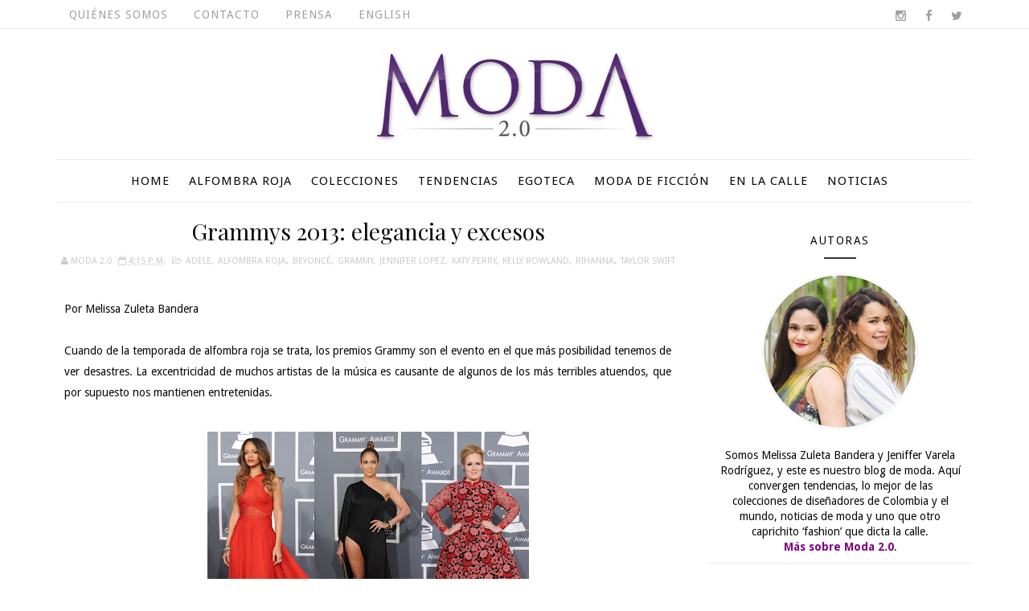

--- FILE ---
content_type: text/javascript; charset=UTF-8
request_url: http://www.modadospuntocero.com/feeds/posts/default/-/Taylor%20Swift?alt=json-in-script&max-results=3&callback=jQuery1110026744277178548415_1768992213245&_=1768992213246
body_size: 27472
content:
// API callback
jQuery1110026744277178548415_1768992213245({"version":"1.0","encoding":"UTF-8","feed":{"xmlns":"http://www.w3.org/2005/Atom","xmlns$openSearch":"http://a9.com/-/spec/opensearchrss/1.0/","xmlns$blogger":"http://schemas.google.com/blogger/2008","xmlns$georss":"http://www.georss.org/georss","xmlns$gd":"http://schemas.google.com/g/2005","xmlns$thr":"http://purl.org/syndication/thread/1.0","id":{"$t":"tag:blogger.com,1999:blog-2814275494907286385"},"updated":{"$t":"2025-12-25T07:43:40.064-05:00"},"category":[{"term":"Noticias"},{"term":"Colecciones"},{"term":"Alfombra roja"},{"term":"moda colombiana"},{"term":"moda"},{"term":"Barranquilla"},{"term":"Egoteca"},{"term":"Colombia"},{"term":"Tendencias"},{"term":"Dior"},{"term":"Colombiamoda"},{"term":"English"},{"term":"Elie Saab"},{"term":"En la calle"},{"term":"Moda de ficcion"},{"term":"Chanel"},{"term":"Valentino"},{"term":"Versace"},{"term":"Carolina Herrera"},{"term":"Michael Kors"},{"term":"Nicole Kidman"},{"term":"red carpet"},{"term":"Jennifer Lopez"},{"term":"Review"},{"term":"pasarela"},{"term":"Cannes"},{"term":"Lady Gaga"},{"term":"Marchesa"},{"term":"Nueva York"},{"term":"Alta Costura"},{"term":"Bogotá"},{"term":"Forever 21"},{"term":"Haute Couture"},{"term":"Met"},{"term":"NYFW"},{"term":"Oscar"},{"term":"Gucci"},{"term":"MET Gala"},{"term":"Marc Jacobs"},{"term":"Plataforma K"},{"term":"Rihanna"},{"term":"Zuhair Murad"},{"term":"Golden Globes"},{"term":"Oscar De la Renta"},{"term":"Prada"},{"term":"Premios"},{"term":"SAG"},{"term":"Bloggers"},{"term":"Emma Stone"},{"term":"Francesca Miranda"},{"term":"Jennifer Lawrence"},{"term":"Kim Kardashian"},{"term":"Paris"},{"term":"Premios Oscar"},{"term":"Reinado"},{"term":"Selena Gomez"},{"term":"Zac Posen"},{"term":"Barranquilla Fashion Week"},{"term":"Cartagena"},{"term":"Christian Dior"},{"term":"Grammy"},{"term":"Johanna Ortiz"},{"term":"Jorge Duque"},{"term":"Judy Hazbún"},{"term":"Katy Perry"},{"term":"Laetitia"},{"term":"Metropolitan Museum of Art"},{"term":"Miley Cyrus"},{"term":"Miss Universe"},{"term":"Miss Universo"},{"term":"New York"},{"term":"New York Fashion Week"},{"term":"SAG awards"},{"term":"Sofia Vergara"},{"term":"diseño colombiano"},{"term":"2015"},{"term":"Arkitect"},{"term":"Armani"},{"term":"Beatriz Camacho"},{"term":"Blake Lively"},{"term":"Bogota Fashion Week"},{"term":"Cali"},{"term":"Cate Blanchett"},{"term":"Colombian Bloggers"},{"term":"Emmy"},{"term":"Fin de año"},{"term":"Givenchy"},{"term":"Janelle Monae"},{"term":"Jessica Chastain"},{"term":"Leal Daccarett"},{"term":"Medellin"},{"term":"Renata Lozano"},{"term":"Taylor Swift"},{"term":"aniversario"},{"term":"fashion"},{"term":"reinas"},{"term":"tienda"},{"term":"2017"},{"term":"Alexandre Vauthier"},{"term":"Amargo"},{"term":"Armani Prive"},{"term":"Camilo Álvarez"},{"term":"Christian Siriano"},{"term":"Concurso"},{"term":"Concurso Nacional de Belleza"},{"term":"Emmys"},{"term":"Jane Fonda"},{"term":"Jenny Packham"},{"term":"Kate Hudson"},{"term":"Kendall Jenner"},{"term":"Kika Vargas"},{"term":"Laura Riquett"},{"term":"Louis Vuitton"},{"term":"Lupita Nyong'o"},{"term":"MTV"},{"term":"Medellín"},{"term":"Met Museum"},{"term":"Monique Lhuillier"},{"term":"Naeem Khan"},{"term":"Nora Lozza"},{"term":"Paprika"},{"term":"Premios Tv y Novelas"},{"term":"Semana de la Moda"},{"term":"VMA"},{"term":"blog de moda"},{"term":"street style"},{"term":"vestidos"},{"term":"vestuario"},{"term":"2014"},{"term":"Accesorios"},{"term":"Alfredo Barraza"},{"term":"Allison Janey"},{"term":"Andrés Pajón"},{"term":"Argemiro Sierra"},{"term":"Armani Privé"},{"term":"BQFW"},{"term":"Badgley Mischka"},{"term":"Balmain"},{"term":"Beyoncé"},{"term":"CFDA"},{"term":"Cali Exposhow"},{"term":"Calvin Klein"},{"term":"Cardi B"},{"term":"Claire Danes"},{"term":"Colombia's Next Top Model"},{"term":"Daniella Batlle"},{"term":"Diane Von Furstenberg"},{"term":"Estudios de moda"},{"term":"Eva Longoria"},{"term":"Giambattista Valli"},{"term":"Isabel Henao"},{"term":"Jason Wu"},{"term":"Juan Pablo Socarrás"},{"term":"Julianne Moore"},{"term":"Lena Dunham"},{"term":"Lupita Nyongo"},{"term":"Madonna"},{"term":"Mango"},{"term":"Marion Cotilliard"},{"term":"Meghan Markle"},{"term":"Millie Bobby Brown"},{"term":"NYFW. New York Fashion Week"},{"term":"Netflix"},{"term":"Nicki Minaj"},{"term":"Prabal Gurung"},{"term":"Premios Emmy"},{"term":"Ralph \u0026 Russo"},{"term":"Rita Ora"},{"term":"Ropa"},{"term":"Schiaparelli"},{"term":"Señorita Colombia"},{"term":"Trends"},{"term":"Ulyana Sergeenko"},{"term":"Zara"},{"term":"blog"},{"term":"blog de moda colombiano"},{"term":"bolsos"},{"term":"pasarelas"},{"term":"sorteo"},{"term":"AMA"},{"term":"Alejandra Azcárate"},{"term":"Alicia Vikander"},{"term":"American Music Awards"},{"term":"Amy Adams"},{"term":"Amy Poehler"},{"term":"Anne Wathaway"},{"term":"Bella Hadid"},{"term":"Bogota"},{"term":"CFDA Awards"},{"term":"Cattleya"},{"term":"Charlize Theron"},{"term":"Colombiamoda2016"},{"term":"Couture"},{"term":"Custo Barcelona"},{"term":"Delpozo"},{"term":"Dior Couture"},{"term":"Enterizos"},{"term":"Exhibicion"},{"term":"Fashion studies"},{"term":"Feria"},{"term":"Gef"},{"term":"Gigi Hadid"},{"term":"Globos de oro"},{"term":"Gwen Stefani"},{"term":"H\u0026M"},{"term":"Halle Berry"},{"term":"Hervé Leger"},{"term":"Iris Van Herpen"},{"term":"Ixel Moda"},{"term":"Jennifer Aniston"},{"term":"Jessica Alba"},{"term":"Kerry Washington"},{"term":"Kristen Bell"},{"term":"Kylie Jenner"},{"term":"Lily Collins"},{"term":"Lina Cantillo"},{"term":"Maluma"},{"term":"MetCamp"},{"term":"Michelle Dockery"},{"term":"Miss Colombia"},{"term":"Moda 2.0"},{"term":"Moschino"},{"term":"News"},{"term":"Nina Dobrev"},{"term":"Nine West"},{"term":"Paprika Pepper Me"},{"term":"People's Choice Awards"},{"term":"Pink"},{"term":"Predicciones"},{"term":"Rachel McAdams"},{"term":"Ralph Lauren"},{"term":"Reem Acra"},{"term":"Saoirse Ronan"},{"term":"Sarah Jessica Parker"},{"term":"Scarlett Johansson"},{"term":"Silvia Tcherassi"},{"term":"Stradivarius"},{"term":"Taraji P. Henson"},{"term":"Tennis"},{"term":"Tom Ford"},{"term":"Zendaya"},{"term":"Zendaya Coleman"},{"term":"boutique"},{"term":"carteras"},{"term":"gala"},{"term":"heavenly bodies"},{"term":"looks"},{"term":"modelaje"},{"term":"multimarca"},{"term":"oscar 2018"},{"term":"runway"},{"term":"series"},{"term":"sport chic"},{"term":"zapatos"},{"term":"#MeToo"},{"term":"Acrílico"},{"term":"Agua Bendita"},{"term":"Aladdin"},{"term":"Aladdin 2019"},{"term":"Alado"},{"term":"Alejandra Isaac"},{"term":"Alexander McQueen"},{"term":"Alexis Mabille"},{"term":"Almacenes Éxito"},{"term":"Altuzarra"},{"term":"Amal Clooney"},{"term":"Amanda Seyfried"},{"term":"Amy Schumer"},{"term":"Andrea Landa"},{"term":"Anna Kendrick"},{"term":"Anne Hathaway"},{"term":"Antonio Grimaldi"},{"term":"Asos"},{"term":"Awards"},{"term":"BCapital"},{"term":"Bettina Spitz"},{"term":"Beyonce"},{"term":"Billy Porter"},{"term":"Boda real"},{"term":"Brie Larson"},{"term":"Britney Spears"},{"term":"Camila Cabello"},{"term":"Camp"},{"term":"Cannes 2017"},{"term":"Cannes 2018"},{"term":"Cannes Film Festival"},{"term":"Cara Delevingne"},{"term":"Carey Mulligan"},{"term":"Carolina Cruz"},{"term":"Carolina Guerra"},{"term":"Carolina Sepúlveda"},{"term":"Celebrities"},{"term":"Chrissy Teigen"},{"term":"Claudia Sabogal"},{"term":"Collections"},{"term":"Colombiamoda 2019"},{"term":"Converse"},{"term":"Costume Design"},{"term":"Cumpleaños"},{"term":"Cursos de moda. educación"},{"term":"Daniella Jassir Miranda"},{"term":"Darío Cárdenas"},{"term":"Demi Lovato"},{"term":"Diane Kruger"},{"term":"Diseño de Vestuario"},{"term":"Ecocueros"},{"term":"Ela"},{"term":"Elle"},{"term":"Elvia Noya"},{"term":"Emily Ratajkowski"},{"term":"Emma Watson"},{"term":"Estilo"},{"term":"Exhibitions"},{"term":"Falabella"},{"term":"Fan Bing Bing"},{"term":"Faride Ramos"},{"term":"Filipinas"},{"term":"Franklin Ramos"},{"term":"Gal Gadot"},{"term":"Game of Thrones"},{"term":"GirlBoss"},{"term":"Golden Globes 2018"},{"term":"Golden Globes 2019"},{"term":"Grammys 2019"},{"term":"Heidi Klum"},{"term":"Houston"},{"term":"I feel pretty"},{"term":"Infashion"},{"term":"Isabel Caviedes"},{"term":"J Mendel"},{"term":"January Jones"},{"term":"Jeans"},{"term":"Jennifer Hudson"},{"term":"Jessica Biel"},{"term":"Jlo"},{"term":"John Flugel"},{"term":"Jon Sonen"},{"term":"Juan Carlos Obando"},{"term":"Julia Roberts"},{"term":"Karl Lagerfeld"},{"term":"Karolina Kurkova"},{"term":"Kate Winslet"},{"term":"Keira Knightley"},{"term":"Kelly Rowland"},{"term":"Kristen Stewart"},{"term":"Laverne Cox"},{"term":"Lea Michele"},{"term":"MTV Movie Awards"},{"term":"Margot Robbie"},{"term":"Martin Margiela"},{"term":"Max Azria"},{"term":"Mejor Vestuario"},{"term":"Mercedes Salazar"},{"term":"Michael Cinco"},{"term":"Michael Costello"},{"term":"Milla Jovovich"},{"term":"Modo Rosa"},{"term":"Moma"},{"term":"Movie"},{"term":"Museo"},{"term":"Museos"},{"term":"Museum of Fine Arts Houston"},{"term":"Museum of Modern Art"},{"term":"Museums"},{"term":"Naf Naf"},{"term":"Naomi Watts"},{"term":"Narciso Rodriguez"},{"term":"Nasty Gal"},{"term":"Natalia París"},{"term":"Natalie Portman"},{"term":"Non Stop"},{"term":"Olga Piedrahita"},{"term":"Otoño-Invierno"},{"term":"Paris Fashion Week"},{"term":"Parsons"},{"term":"Paulina Vega"},{"term":"Pepa Pombo"},{"term":"Pink Filosofy"},{"term":"Polite"},{"term":"Queen Latifah"},{"term":"Ralph and Russo"},{"term":"Reese Witherspoon"},{"term":"Reinado 2014"},{"term":"Roberto Cavalli"},{"term":"Rooney Mara"},{"term":"SAG awards 2020"},{"term":"STF Shoes"},{"term":"Sag Awards 2018"},{"term":"Saint Laurent"},{"term":"Salvadorarte"},{"term":"Santa Jacinta"},{"term":"Sarah Paulson"},{"term":"Shailene Woodley"},{"term":"Sharon Stone"},{"term":"SoyModa"},{"term":"Stephane Rolland"},{"term":"Taliana Vargas"},{"term":"Teen Choice Awards"},{"term":"Tenis"},{"term":"Thierry Mugler"},{"term":"Time's Up"},{"term":"Uma Thurman"},{"term":"Universidad Complutense de Madrid"},{"term":"Velez"},{"term":"Video Music Awards"},{"term":"Viktor \u0026 Rolf"},{"term":"Yves Saint Laurent"},{"term":"academia"},{"term":"belleza"},{"term":"brillo"},{"term":"calzado"},{"term":"concurso de belleza"},{"term":"desfile"},{"term":"diseño"},{"term":"dress practices"},{"term":"falda"},{"term":"fashion bloggers"},{"term":"inexmoda"},{"term":"midi"},{"term":"moda sostenible"},{"term":"modelos"},{"term":"nuevas series"},{"term":"nuevos diseñadores"},{"term":"online"},{"term":"outfits"},{"term":"pageant"},{"term":"programación"},{"term":"retrospectiva"},{"term":"sandalias"},{"term":"screen actors guild"},{"term":"transparente"},{"term":"12 years a slave"},{"term":"2016"},{"term":"2018"},{"term":"3.1 Phillip Lim"},{"term":"Abercrombie"},{"term":"Adam Selman"},{"term":"Adele"},{"term":"Adriana Arboleda"},{"term":"Adriana Castro"},{"term":"Adriana Santacruz"},{"term":"Adriano Goldschmied"},{"term":"Afro"},{"term":"Agatha Ruiz de la Prada"},{"term":"Aldea"},{"term":"Alessandra Ambrosio"},{"term":"Alexander Wang"},{"term":"Alice + Olivia"},{"term":"Alitza García"},{"term":"Allison Williams"},{"term":"AlmaMía"},{"term":"AlviPop"},{"term":"Amalín de Hazbún"},{"term":"Amber Rose"},{"term":"America Ferrera"},{"term":"American Crime Story"},{"term":"American Hustle"},{"term":"Ana Arango"},{"term":"Andres Pajón"},{"term":"Angelina Jolie"},{"term":"Anna Dello Russo"},{"term":"Anna Wintour"},{"term":"Anne Sheppard"},{"term":"Antioquia"},{"term":"Apariencia"},{"term":"Aquazzura"},{"term":"Argumedo"},{"term":"Ariadna Gutierrez"},{"term":"Ariana Grande"},{"term":"Arte"},{"term":"Ashes"},{"term":"Ashley Greene"},{"term":"Atelier Versace"},{"term":"Atlantico"},{"term":"Atlántico"},{"term":"Azulu"},{"term":"BCBG"},{"term":"BFW"},{"term":"Balenciaga"},{"term":"Barranquilla."},{"term":"Bastardo"},{"term":"Bebe"},{"term":"Bershka"},{"term":"Beth Behrs"},{"term":"Billie Eilish"},{"term":"Birkin"},{"term":"Blanca Suárez"},{"term":"BlimaBorah"},{"term":"Blogger"},{"term":"Bodas"},{"term":"Bolívar"},{"term":"Bradley Cooper"},{"term":"Brandon Maxwell"},{"term":"British"},{"term":"Brooks Brothers"},{"term":"Buenavista"},{"term":"Burberry"},{"term":"CH"},{"term":"Caffe"},{"term":"Caldas"},{"term":"Calzacosta"},{"term":"Camisa blanca"},{"term":"Camisetas"},{"term":"Camp Notes on Fashion"},{"term":"Campaña"},{"term":"Canada"},{"term":"Cancer de seno"},{"term":"Cannes 2015"},{"term":"Cannes 2016"},{"term":"Caracol Tv"},{"term":"Caribe"},{"term":"Carmen Villalobos"},{"term":"Casa Blanca"},{"term":"Catalina Aristizábal"},{"term":"Catalina Robayo"},{"term":"Catolicismo"},{"term":"Cavalli"},{"term":"Cena de corresponsales"},{"term":"Centro Moda"},{"term":"Cersei Lannister"},{"term":"Chicas aguila"},{"term":"China"},{"term":"Chinese Laundry"},{"term":"Chloe Moretz"},{"term":"Chloé"},{"term":"Christian Bale"},{"term":"Christian Louboutin"},{"term":"Christina Aguilera"},{"term":"Christina Hendricks"},{"term":"Christopher Kane"},{"term":"Claire Foy"},{"term":"Claire Underwood"},{"term":"Claire Underwood's wardrobe"},{"term":"Claudia Bahamon"},{"term":"Clutch"},{"term":"Coach"},{"term":"Cocco Allé"},{"term":"Coco Rocha"},{"term":"Colombiamoda 2016"},{"term":"Compras"},{"term":"Consumo"},{"term":"Convencion mundial de la moda"},{"term":"Cordoba"},{"term":"Costa Rica"},{"term":"Costumes"},{"term":"Courtney Love"},{"term":"Cristian Siriano"},{"term":"Cristina Ricci"},{"term":"Crop Tops"},{"term":"Cropped tops"},{"term":"Culotte"},{"term":"Culottes"},{"term":"DJM"},{"term":"DJMvinilo"},{"term":"DVF"},{"term":"Daniela Salcedo"},{"term":"Denim"},{"term":"Derek Lam"},{"term":"Destellos Wayuu"},{"term":"Destellos Wayuu by Eve"},{"term":"Diciembre"},{"term":"Diseño independiente"},{"term":"Disney"},{"term":"Dolce"},{"term":"Dolce \u0026 Gabbana"},{"term":"Donna Karan"},{"term":"Donna Paulsen"},{"term":"Duquesa de Sussex"},{"term":"Dutchess of Sussex"},{"term":"Eckhaus Latta"},{"term":"Eilia Clarke"},{"term":"Elle Fanning"},{"term":"Emilio Pucci"},{"term":"Emma Roberts"},{"term":"Emmys 2018"},{"term":"En línea"},{"term":"Epson"},{"term":"Erdem"},{"term":"Erika Quizena"},{"term":"Escote Bardot"},{"term":"Especia"},{"term":"Estados Unidos"},{"term":"Europe"},{"term":"Exhibiciones de Moda"},{"term":"Expobelleza"},{"term":"Faldas"},{"term":"Fall 2017"},{"term":"Fan Bingbing"},{"term":"Fashion Review"},{"term":"Fashion Week"},{"term":"Fashionphile"},{"term":"Felicity Huffman"},{"term":"Feminism"},{"term":"Feminist Fashion"},{"term":"Fendi"},{"term":"Fergie"},{"term":"Ferragamo"},{"term":"Fifth Harmony"},{"term":"Flor Amazona"},{"term":"Frank Underwood"},{"term":"Freida Pinto"},{"term":"Gabbana"},{"term":"Gabriel García Márquez"},{"term":"Gafas de sol"},{"term":"Gafas espejo"},{"term":"Gente Norte"},{"term":"Georges Hobeika"},{"term":"Gianni Versace"},{"term":"Giles Deacon"},{"term":"Giovanna Narducci"},{"term":"Giovanni López"},{"term":"Golden Globes 2017"},{"term":"Grammy 2018"},{"term":"Grammys"},{"term":"Grammys 2020"},{"term":"Grammys2017"},{"term":"Gwyneth Paltrow"},{"term":"Haider Ackermann"},{"term":"Harry"},{"term":"Harvey Specter"},{"term":"Haz"},{"term":"Hazbun"},{"term":"Hedi Slimane"},{"term":"Helen Mirren"},{"term":"Hermes"},{"term":"Hernan Zajar"},{"term":"Holland Roden"},{"term":"Hollywood"},{"term":"Hombre"},{"term":"House of Cards"},{"term":"Hussein Chalayan"},{"term":"Iggy Azalea"},{"term":"Ilustración"},{"term":"Ilustración de moda"},{"term":"Infashion; La Coquito"},{"term":"Internet"},{"term":"Isabel Marant"},{"term":"Isla Fischer"},{"term":"Items: Is fashion modern"},{"term":"Jacquemus"},{"term":"Jalil Lespert"},{"term":"Jamaica"},{"term":"Jamie Lee Curtis"},{"term":"Jean Paul Gaultier"},{"term":"Jessica Pearson"},{"term":"Joan Rivers"},{"term":"Joaquin Camargo"},{"term":"Joffrey Baratheon"},{"term":"Johanna Rubiano"},{"term":"John Galliano"},{"term":"Joyeria Moderna"},{"term":"Juan Carlos Giraldo"},{"term":"Juana B"},{"term":"Juanita Arcila"},{"term":"Judy"},{"term":"Julieta Piñeres"},{"term":"Julián Ruíz"},{"term":"Jullieth Dussan"},{"term":"KIS"},{"term":"Kacey Musgraves"},{"term":"Kaia Gerber"},{"term":"Kaley Cuoco"},{"term":"Kanye West"},{"term":"Kardashian"},{"term":"Karen Martínez"},{"term":"Karlie Kloss"},{"term":"Kat Dennings"},{"term":"Kate Moss"},{"term":"Kate Spade"},{"term":"Katie Holmes"},{"term":"Kesha"},{"term":"Khaleesi"},{"term":"KhoyKho"},{"term":"Kika Rocha"},{"term":"Kirsten Dunst"},{"term":"Kourtney Kardashian"},{"term":"LBD Barranquilla"},{"term":"Labial rojo"},{"term":"Lady Dior"},{"term":"Lafayette"},{"term":"Lana Del Rey"},{"term":"Lanvin"},{"term":"Laura Riquett. Diseño Local"},{"term":"Le Chiquito"},{"term":"Le Colezzioni"},{"term":"Leatherette"},{"term":"Lela Rose"},{"term":"Leonardo DiCaprio"},{"term":"Leyla Viñas"},{"term":"Lia Samantha"},{"term":"Live Action"},{"term":"Lizzo"},{"term":"Look del dia"},{"term":"Lopalemo"},{"term":"Lorde"},{"term":"Lorena Leal"},{"term":"Los Encantos del Traspatio"},{"term":"Loulou De la Falaise"},{"term":"Lucy Liu"},{"term":"Lujo"},{"term":"Lynx"},{"term":"Lápiz"},{"term":"Lía Samanta"},{"term":"MET. Met Heavenly Bodies"},{"term":"Maaji"},{"term":"Macondo"},{"term":"Mad Men"},{"term":"Magdalena"},{"term":"Maison Margiela"},{"term":"Maleficent"},{"term":"Maléfica"},{"term":"Manuela Alvarez"},{"term":"Margaery Tyrell wedding dress"},{"term":"Margiela"},{"term":"Maria Elena Villamil"},{"term":"Marilyn Manson"},{"term":"Maritza Rodríguez"},{"term":"Marquesa del Prado"},{"term":"Marroquineria"},{"term":"María Luisa Ortiz"},{"term":"Masculina"},{"term":"Mazal Blanco"},{"term":"Melissa McCarthy"},{"term":"Michelle Harper"},{"term":"Michelle Williams"},{"term":"Mike Ross"},{"term":"Miss Balanta"},{"term":"Miss Universe 2019"},{"term":"Moda Academica"},{"term":"Moda Masculina"},{"term":"Moda Operando"},{"term":"Moda Sostenible\n#30WearsChallenge"},{"term":"Moda con sentido"},{"term":"Moda por la Paz"},{"term":"ModoRosa"},{"term":"Momu"},{"term":"Movies"},{"term":"Musems"},{"term":"Museo del Caribe"},{"term":"Museum"},{"term":"NYC"},{"term":"NYFW2018"},{"term":"NYFW2019"},{"term":"Nanette Lepore"},{"term":"Nanis Ochoa"},{"term":"Naomi Scott"},{"term":"Navidad"},{"term":"Naya Rivera"},{"term":"Netherlands"},{"term":"New York Times"},{"term":"Noise Lab"},{"term":"Nominadas"},{"term":"Notes on Fashion"},{"term":"Octavia Spencer"},{"term":"Off the shoulder"},{"term":"Olivia Munn"},{"term":"Olivia Palermo"},{"term":"Olivier Theyskens"},{"term":"Olsen Twins"},{"term":"Opinion"},{"term":"Opinión"},{"term":"Orange is the New Black"},{"term":"Orozco Clothing"},{"term":"Oscars 2017"},{"term":"Oscars 2019"},{"term":"PVC"},{"term":"Palazzo"},{"term":"Pamella Roland"},{"term":"Paradizia"},{"term":"Paris Hilton"},{"term":"París"},{"term":"Paula Mendoza"},{"term":"Payless"},{"term":"Paz"},{"term":"Pemios Globo de Oro"},{"term":"Pencil Skirt"},{"term":"Penelope Cruz"},{"term":"Perú"},{"term":"Peter Dundas"},{"term":"Peter Piloto"},{"term":"Petra Nemcova"},{"term":"Ph Purses"},{"term":"Pierre Bergé. YSL"},{"term":"Pierre Niney"},{"term":"Pilú"},{"term":"Pineda Covalín"},{"term":"Pinterest"},{"term":"Portia De Rossi. Kaley Cuoco"},{"term":"Poshmark"},{"term":"Premios Infashion"},{"term":"Premios. vestidos"},{"term":"Primavera"},{"term":"Proenza Schouler"},{"term":"Purificación García"},{"term":"Queer Eye"},{"term":"Rachel Zane"},{"term":"Rachel Zoe"},{"term":"Radio Tiempo"},{"term":"Raf Simmons"},{"term":"Ray-Ban"},{"term":"Raúl Higuera"},{"term":"Realeza"},{"term":"Realeza Britanica"},{"term":"Rebag"},{"term":"Reseña"},{"term":"Retrochic"},{"term":"Revista Fucsia"},{"term":"Revista Infashion"},{"term":"Robin Thicke"},{"term":"Ropa de Invierno"},{"term":"Ropa infantil"},{"term":"Rosa Clará"},{"term":"Rosamund Pike"},{"term":"Rose Byrne"},{"term":"Royals"},{"term":"Rubin Singer"},{"term":"Sag Awards 2017"},{"term":"Sag Awards 2019"},{"term":"Saha"},{"term":"Saint Laurent Paris"},{"term":"San Andrés"},{"term":"Sandra Bullock"},{"term":"Sansa Stark"},{"term":"Santa Marta"},{"term":"Seven Seven"},{"term":"Shopping"},{"term":"Sienna Miller"},{"term":"Silvia Alfonzo"},{"term":"Skirt"},{"term":"Sofia Carson"},{"term":"South Africa"},{"term":"Spring 2018"},{"term":"Stella McCartney"},{"term":"Stephen Sprouse"},{"term":"Sterling"},{"term":"Strada"},{"term":"Stranger Things"},{"term":"Strappy sandals"},{"term":"Stripes"},{"term":"Studio F"},{"term":"Study Abroad"},{"term":"Style"},{"term":"Suits"},{"term":"Suits Costume Design"},{"term":"Suits Season 6"},{"term":"Suits temporada 6"},{"term":"Sunglasses"},{"term":"Suno"},{"term":"Super Bowl"},{"term":"Superdry"},{"term":"Susan Sontag"},{"term":"Swarovski"},{"term":"T-shirts"},{"term":"Tailandia"},{"term":"Tango"},{"term":"Tatiana Robles"},{"term":"Temporada"},{"term":"Tendencias en gafas"},{"term":"Thakoon"},{"term":"The Assasination of Gianni Versace"},{"term":"The Great Gatsby"},{"term":"The RealReal"},{"term":"Tiempo de moda"},{"term":"Tinted sunglasses"},{"term":"Todomono"},{"term":"Touche"},{"term":"Tourism"},{"term":"Tripartita"},{"term":"Turtlenecks"},{"term":"USA"},{"term":"Ucrania"},{"term":"Ukraine"},{"term":"Valerie Dominguez"},{"term":"Valle"},{"term":"Vanessa Hudgens"},{"term":"Venezuela"},{"term":"Vera Wang"},{"term":"Vestido de novia"},{"term":"Vestido negro"},{"term":"Vestuario de época"},{"term":"Victoria Beckham"},{"term":"Victoria Justice"},{"term":"Vinilo"},{"term":"Viola Davis"},{"term":"Vivienne Westwood"},{"term":"Vogue"},{"term":"Waré"},{"term":"Web"},{"term":"Whisper and Loud"},{"term":"White Shirt Collection"},{"term":"Will Smith"},{"term":"Windsor"},{"term":"Winter"},{"term":"Yayoi Kasuma"},{"term":"Zoe Saldaña"},{"term":"acceptance"},{"term":"accesories"},{"term":"aceptacion"},{"term":"adornment"},{"term":"anillos"},{"term":"animal print"},{"term":"artesanía"},{"term":"años 20. Las chicas del cable"},{"term":"backpacks"},{"term":"bags"},{"term":"beauty queen"},{"term":"best dressed"},{"term":"black"},{"term":"blog colombiano"},{"term":"blusa"},{"term":"body positive"},{"term":"brazaletes"},{"term":"closet"},{"term":"clásico"},{"term":"collar"},{"term":"collares"},{"term":"comme des garcons"},{"term":"confinement"},{"term":"congreso"},{"term":"consumo responsable"},{"term":"coronación"},{"term":"coronavirus"},{"term":"correas"},{"term":"costeña"},{"term":"covid 19"},{"term":"cropped flared jeans"},{"term":"cropped jeans"},{"term":"cuellos de tortuga"},{"term":"cultura"},{"term":"cáncer de mama"},{"term":"cáncer de seno"},{"term":"cápsula"},{"term":"cárcel"},{"term":"diesel"},{"term":"diseñadores"},{"term":"diversidad"},{"term":"dresses"},{"term":"eco"},{"term":"egoblog"},{"term":"embera"},{"term":"emilia clarke"},{"term":"entrevista"},{"term":"errores"},{"term":"estampación estampados"},{"term":"estampados"},{"term":"estrellas"},{"term":"evasión"},{"term":"fashion blog"},{"term":"femenino"},{"term":"feminismo"},{"term":"fiesta"},{"term":"filigrana momposina"},{"term":"fotos."},{"term":"function of clothes"},{"term":"gafas"},{"term":"gladiadoras"},{"term":"handbags"},{"term":"homage"},{"term":"ideas de invierno"},{"term":"impuestos"},{"term":"jaimie alexander"},{"term":"jeans sin bolsillos"},{"term":"juicio"},{"term":"la bella durmiente"},{"term":"lanzamiento"},{"term":"latinoamérica"},{"term":"lineas"},{"term":"lipstick"},{"term":"looks de fiesta"},{"term":"low cost"},{"term":"marca"},{"term":"marcas"},{"term":"matoneo"},{"term":"matrimonio"},{"term":"microbags"},{"term":"mini carteras"},{"term":"minibags"},{"term":"mochila"},{"term":"moda verde"},{"term":"morrales"},{"term":"mujer"},{"term":"mujeres"},{"term":"narcoestética"},{"term":"notici"},{"term":"ocasiones especiales"},{"term":"oficina"},{"term":"oscars 2020"},{"term":"pandemia"},{"term":"pandemic"},{"term":"performance"},{"term":"playa"},{"term":"plisado"},{"term":"plus size"},{"term":"plástico"},{"term":"podcast"},{"term":"pop-up store"},{"term":"practicas del vestir"},{"term":"prevención"},{"term":"princesas"},{"term":"programacion"},{"term":"programas"},{"term":"pulseras"},{"term":"quarantine"},{"term":"queen"},{"term":"racismo"},{"term":"rayas"},{"term":"red"},{"term":"reflexiones de moda"},{"term":"rei kawakubo"},{"term":"reinado 2019"},{"term":"renuncia"},{"term":"resale"},{"term":"resort"},{"term":"retrospective"},{"term":"ropa para la oficina"},{"term":"royalty"},{"term":"rueda de negocios"},{"term":"segunda mano"},{"term":"series de moda"},{"term":"sexy por accidente"},{"term":"sostenibilidad"},{"term":"swimwear"},{"term":"tacones"},{"term":"tacón corrido"},{"term":"talla grande"},{"term":"tallas"},{"term":"tecnología"},{"term":"telas"},{"term":"teoria de moda"},{"term":"tiendas vintage"},{"term":"turtlenecks over dresses"},{"term":"vestidos de baño"},{"term":"wayuu"},{"term":"worst dressed"},{"term":"Éxito"},{"term":"Éxito. colección"},{"term":"Óscar"}],"title":{"type":"text","$t":"Moda 2.0: Blog de moda colombiano"},"subtitle":{"type":"html","$t":"Blog de moda, tendencias, street style y alfombras rojas, hecho en Colombia."},"link":[{"rel":"http://schemas.google.com/g/2005#feed","type":"application/atom+xml","href":"http:\/\/www.modadospuntocero.com\/feeds\/posts\/default"},{"rel":"self","type":"application/atom+xml","href":"http:\/\/www.blogger.com\/feeds\/2814275494907286385\/posts\/default\/-\/Taylor+Swift?alt=json-in-script\u0026max-results=3"},{"rel":"alternate","type":"text/html","href":"http:\/\/www.modadospuntocero.com\/search\/label\/Taylor%20Swift"},{"rel":"hub","href":"http://pubsubhubbub.appspot.com/"},{"rel":"next","type":"application/atom+xml","href":"http:\/\/www.blogger.com\/feeds\/2814275494907286385\/posts\/default\/-\/Taylor+Swift\/-\/Taylor+Swift?alt=json-in-script\u0026start-index=4\u0026max-results=3"}],"author":[{"name":{"$t":"Moda 2.0"},"uri":{"$t":"http:\/\/www.blogger.com\/profile\/12316366334974155616"},"email":{"$t":"noreply@blogger.com"},"gd$image":{"rel":"http://schemas.google.com/g/2005#thumbnail","width":"32","height":"32","src":"\/\/blogger.googleusercontent.com\/img\/b\/R29vZ2xl\/AVvXsEj3W8ZDIJWB-IB8lbmKWoUW20V6xPXRyJBiBeDqD5j5jQIRTu9dWXVjn1jKH5UDTQ6Pa9FSXe1zjxKFE1zscWGTsGyNFrD4kv8Ym2ZweWj_nVJqteMhM9jb41Om7I5aPM4\/s220\/_DSC00522222.jpg"}}],"generator":{"version":"7.00","uri":"http://www.blogger.com","$t":"Blogger"},"openSearch$totalResults":{"$t":"6"},"openSearch$startIndex":{"$t":"1"},"openSearch$itemsPerPage":{"$t":"3"},"entry":[{"id":{"$t":"tag:blogger.com,1999:blog-2814275494907286385.post-4319846119348874247"},"published":{"$t":"2016-02-17T01:12:00.000-05:00"},"updated":{"$t":"2016-02-17T11:05:10.423-05:00"},"category":[{"scheme":"http://www.blogger.com/atom/ns#","term":"Alfombra roja"},{"scheme":"http://www.blogger.com/atom/ns#","term":"Kaley Cuoco"},{"scheme":"http://www.blogger.com/atom/ns#","term":"Lady Gaga"},{"scheme":"http://www.blogger.com/atom/ns#","term":"Marc Jacobs"},{"scheme":"http://www.blogger.com/atom/ns#","term":"Naeem Khan"},{"scheme":"http://www.blogger.com/atom/ns#","term":"Selena Gomez"},{"scheme":"http://www.blogger.com/atom/ns#","term":"Taylor Swift"},{"scheme":"http://www.blogger.com/atom/ns#","term":"Versace"},{"scheme":"http://www.blogger.com/atom/ns#","term":"Zendaya Coleman"}],"title":{"type":"text","$t":"Una larga siesta llamada Grammys..."},"content":{"type":"html","$t":"Por Jen\u003Cbr \/\u003E\nFue una cosa horrible, para olvidar y bostezar. Nosotras, que esperamos con ansias la temporada de alfombras rojas para comentar sobre los vestidos más hermosos y locos que hay, nos quedamos tan decepcionadas de los Grammy que pensamos hasta en no escribir este post. Pero ustedes siempre lo piden... así que aquí está.\u003Cbr \/\u003E\n\u003Cbr \/\u003E\n\u003Ctable align=\"center\" cellpadding=\"0\" cellspacing=\"0\" class=\"tr-caption-container\" style=\"margin-left: auto; margin-right: auto; text-align: center;\"\u003E\u003Ctbody\u003E\n\u003Ctr\u003E\u003Ctd style=\"text-align: center;\"\u003E\u003Ca href=\"https:\/\/blogger.googleusercontent.com\/img\/b\/R29vZ2xl\/AVvXsEgMKy1C8aWnmZCa5ZZdVI4JogTDfHa4_OFZc0YDdKIQIjeBeCseNgJ-iIv0X2l8Cd_Ex5_sRCsP4b1kfYU-dHeVkchtug7HN2apFQiAKMUEoyjFEIggG602-EBvC0zbTzqw9_danB-h5Xg\/s1600\/Abrir.jpg\" imageanchor=\"1\" style=\"margin-left: auto; margin-right: auto;\"\u003E\u003Cimg border=\"0\" height=\"316\" src=\"https:\/\/blogger.googleusercontent.com\/img\/b\/R29vZ2xl\/AVvXsEgMKy1C8aWnmZCa5ZZdVI4JogTDfHa4_OFZc0YDdKIQIjeBeCseNgJ-iIv0X2l8Cd_Ex5_sRCsP4b1kfYU-dHeVkchtug7HN2apFQiAKMUEoyjFEIggG602-EBvC0zbTzqw9_danB-h5Xg\/s400\/Abrir.jpg\" width=\"400\" \/\u003E\u003C\/a\u003E\u003C\/td\u003E\u003C\/tr\u003E\n\u003Ctr\u003E\u003Ctd class=\"tr-caption\" style=\"text-align: center;\"\u003EFotos: E! Entertainment\u003C\/td\u003E\u003C\/tr\u003E\n\u003C\/tbody\u003E\u003C\/table\u003E\n\u003Ca name='more'\u003E\u003C\/a\u003EPero de verdad, esta alfombra fue una larga siesta. Vestidos aburridos en artistas aburridos que se olvidaron del verdadero objetivo de esta ceremonia: divertirnos más allá del glamour. Como dijo Vanessa Friedman en su reseña del New York Times: \"cuando Taylor Swift es lo más emocionante de una alfombra roja, sabes que algo raro está pasando\".\u003Cbr \/\u003E\n\u003Cbr \/\u003E\nY como la selección en realidad fue tan pobre (que lleguen ya los Óscar, por Dior), esta vez no ubicamos a las artistas en nuestras respectivas categorías, sino que comentaremos las que valen la pena mencionar (para bien o para mal) y ya. No nos pidan más, que estamos muertas del sueño.\u003Cbr \/\u003E\n\u003Cbr \/\u003E\n\u003Cdiv style=\"text-align: center;\"\u003E\n\u003Cb\u003ETaylor Swift en Atelier Versace\u003C\/b\u003E\u003C\/div\u003E\n\u003Cdiv class=\"separator\" style=\"clear: both; text-align: center;\"\u003E\n\u003Ca href=\"https:\/\/blogger.googleusercontent.com\/img\/b\/R29vZ2xl\/AVvXsEi-Q8rbS1pmsXTkKqsqq5-4e1c7uP7duN8OhM2XuWMPUXCarBZH2FzUfGTbqjHwLvBVzUjS04XwwsdOs341amJ2u1oPzrOlDxtn26NHKPeRFXAAdj0ZQpY0wFBr7MkShZfhrOJtcVYkjS0\/s1600\/Taylor.jpg\" imageanchor=\"1\" style=\"margin-left: 1em; margin-right: 1em;\"\u003E\u003Cimg border=\"0\" height=\"640\" src=\"https:\/\/blogger.googleusercontent.com\/img\/b\/R29vZ2xl\/AVvXsEi-Q8rbS1pmsXTkKqsqq5-4e1c7uP7duN8OhM2XuWMPUXCarBZH2FzUfGTbqjHwLvBVzUjS04XwwsdOs341amJ2u1oPzrOlDxtn26NHKPeRFXAAdj0ZQpY0wFBr7MkShZfhrOJtcVYkjS0\/s640\/Taylor.jpg\" width=\"396\" \/\u003E\u003C\/a\u003E\u003C\/div\u003E\nA mí ella me da sueño, siempre lo he dicho. Y no me lo quitó ni con un 'color blocking' de fucsia y rojo. Una versión un poco más desnuda del Elie Saab que lució el año pasado, con 'granny panties' y todo. Y a eso súmenle una mala copia del 'bob' de Anna Wintour. No, Taylor, no tenemos ganas de verte aquello ni aunque nos jures que es limpio e inocente. En serio, ¿qué le ven ustedes?\u003Cbr \/\u003E\n\u003Cbr \/\u003E\n\u003Cdiv style=\"text-align: center;\"\u003E\n\u003Cb\u003EZendaya en DSquared2\u003C\/b\u003E\u003C\/div\u003E\n\u003Cdiv style=\"text-align: center;\"\u003E\n\u003C\/div\u003E\n\u003Cdiv class=\"separator\" style=\"clear: both; text-align: center;\"\u003E\n\u003Ca href=\"https:\/\/blogger.googleusercontent.com\/img\/b\/R29vZ2xl\/AVvXsEhN84URVweDVHJQLZVgSry5zwbYXzlP1RgNC5Bso5HV-oFSV8TBh0a7hn-fOY3ZAnWYw177ccSHJ7ujmmrP3pYxHfEp6xFijaZ6UXookSN8Yt5sRKDyt1aXTKJMkNuDy8VM1TzFxCG0two\/s1600\/Zendaya.jpg\" imageanchor=\"1\" style=\"margin-left: 1em; margin-right: 1em;\"\u003E\u003Cimg border=\"0\" height=\"640\" src=\"https:\/\/blogger.googleusercontent.com\/img\/b\/R29vZ2xl\/AVvXsEhN84URVweDVHJQLZVgSry5zwbYXzlP1RgNC5Bso5HV-oFSV8TBh0a7hn-fOY3ZAnWYw177ccSHJ7ujmmrP3pYxHfEp6xFijaZ6UXookSN8Yt5sRKDyt1aXTKJMkNuDy8VM1TzFxCG0two\/s640\/Zendaya.jpg\" width=\"438\" \/\u003E\u003C\/a\u003E\u003C\/div\u003E\nUna de las poquiticas que iba salvando la patria, si le quitas el pelo de Pedro el escamoso. La idea es divertida, apenas para los Grammy, y el color en realidad no es la gran cosa, pero funciona. Si se hubiera hecho otra cosa en el pelo... pero nada es perfecto en la vida\u003Cbr \/\u003E\n\u003Cbr \/\u003E\n\u003Cdiv style=\"text-align: center;\"\u003E\n\u003Cb\u003EAlessandra Ambrosio en Atelier Versace\u003C\/b\u003E\u003C\/div\u003E\n\u003Cdiv class=\"separator\" style=\"clear: both; text-align: center;\"\u003E\n\u003Ca href=\"https:\/\/blogger.googleusercontent.com\/img\/b\/R29vZ2xl\/AVvXsEgZrhIMml3VXEEvxUtJRsz0bZZBlIfl2_Zd9vuaqVi0dVtiwpGjZZv-9hxMXO-a63v5lMfwcuOMDLBU3HpaOEEdhDBcLymNbLhEO556TE2wrszZZ28fXm8QLxhfkI5KNgf3jGWqGglofIs\/s1600\/Alessandra+Ambrosio.jpg\" imageanchor=\"1\" style=\"margin-left: 1em; margin-right: 1em;\"\u003E\u003Cimg border=\"0\" height=\"640\" src=\"https:\/\/blogger.googleusercontent.com\/img\/b\/R29vZ2xl\/AVvXsEgZrhIMml3VXEEvxUtJRsz0bZZBlIfl2_Zd9vuaqVi0dVtiwpGjZZv-9hxMXO-a63v5lMfwcuOMDLBU3HpaOEEdhDBcLymNbLhEO556TE2wrszZZ28fXm8QLxhfkI5KNgf3jGWqGglofIs\/s640\/Alessandra+Ambrosio.jpg\" width=\"396\" \/\u003E\u003C\/a\u003E\u003C\/div\u003E\nSi yo fuera cantante, me daría tristeza que una modelo se viera mejor que yo en un evento al que ella debe ir como de relleno. Pero seguramente habrá más de una mordiéndose el codo porque Alessandra supo interpretar la ocasión mejor que todas. ¡Aprendan!\u003Cbr \/\u003E\n\u003Cbr \/\u003E\n\u003Cdiv style=\"text-align: center;\"\u003E\n\u003Cb\u003EKaley Cuoco en Naeem Khan\u003C\/b\u003E\u003C\/div\u003E\n\u003Cdiv class=\"separator\" style=\"clear: both; text-align: center;\"\u003E\n\u003Ca href=\"https:\/\/blogger.googleusercontent.com\/img\/b\/R29vZ2xl\/AVvXsEiALFVcBfCnM7WiW5GOowYDeVp_WYAweZbtng0z9xOwr9XHXkDQbPRI5NT_MN7ZulzJ8SPQw_q0hQDHUe-unb_wDmXgc1Dm5OwTxeK2j76SVmIPz-UAjw49TQLzWUGxFQdKStbfLABuiLk\/s1600\/Kaley.jpg\" imageanchor=\"1\" style=\"margin-left: 1em; margin-right: 1em;\"\u003E\u003Cimg border=\"0\" height=\"640\" src=\"https:\/\/blogger.googleusercontent.com\/img\/b\/R29vZ2xl\/AVvXsEiALFVcBfCnM7WiW5GOowYDeVp_WYAweZbtng0z9xOwr9XHXkDQbPRI5NT_MN7ZulzJ8SPQw_q0hQDHUe-unb_wDmXgc1Dm5OwTxeK2j76SVmIPz-UAjw49TQLzWUGxFQdKStbfLABuiLk\/s640\/Kaley.jpg\" width=\"396\" \/\u003E\u003C\/a\u003E\u003C\/div\u003E\nOtra que avergonzó a las cantantes viéndose mejor. Aunque Meli dice que no le quedaba del todo bien y que la hacía ver ancha a pesar de ser flaquita, yo creo que esto es un 'personal best' para ella. Una prenda bonita que logra llevar con gracia, y cabello y maquillaje perfectos. Sigue así Kaley, necesitamos más gente buena como tú.\u003Cbr \/\u003E\n\u003Cbr \/\u003E\n\u003Cdiv style=\"text-align: center;\"\u003E\n\u003Cb\u003ECiara \u003Cstrike\u003Een un pareo que compró en Santa Marta\u003C\/strike\u003E\u003C\/b\u003E\u003C\/div\u003E\n\u003Cdiv class=\"separator\" style=\"clear: both; text-align: center;\"\u003E\n\u003Ca href=\"https:\/\/blogger.googleusercontent.com\/img\/b\/R29vZ2xl\/AVvXsEiDMah5xA9xj8QBy4FwL22tU2269E57AXjk2WwLonvAM0lmUr3U2ASvQtxumuqooEb3MEvcFdfA1QFqH8JGFQhZ4mTQl0hs3n61ZIZ_yRFZt5kQV49HpaS25eRhKG1u1uOe2rHJ_twM-QA\/s1600\/Ciara.jpg\" imageanchor=\"1\" style=\"margin-left: 1em; margin-right: 1em;\"\u003E\u003Cimg border=\"0\" height=\"640\" src=\"https:\/\/blogger.googleusercontent.com\/img\/b\/R29vZ2xl\/AVvXsEiDMah5xA9xj8QBy4FwL22tU2269E57AXjk2WwLonvAM0lmUr3U2ASvQtxumuqooEb3MEvcFdfA1QFqH8JGFQhZ4mTQl0hs3n61ZIZ_yRFZt5kQV49HpaS25eRhKG1u1uOe2rHJ_twM-QA\/s640\/Ciara.jpg\" width=\"426\" \/\u003E\u003C\/a\u003E\u003C\/div\u003E\nAgárrense todos de la mano y repitan conmigo bien fuerte: ¡ESTAMOS HARTOS DE LAS SALIDAS DE BAÑO CON CRISTALES QUE HACEN PASAR POR VESTIDOS! Perdón por la gritería, pero es que no entiendo qué le ven de bonito ni por qué lo siguen haciendo. Mismo mensaje que para Taylor: no nos interesa verte aquello, ni por todos los Swarovski del mundo.\u003Cbr \/\u003E\n\u003Cbr \/\u003E\n\u003Cb\u003E\u0026nbsp;\u0026nbsp;\u0026nbsp;\u0026nbsp;\u0026nbsp;\u0026nbsp;\u0026nbsp;\u0026nbsp;\u0026nbsp;\u0026nbsp;\u0026nbsp;\u0026nbsp;\u0026nbsp;\u0026nbsp;\u0026nbsp;\u0026nbsp;\u0026nbsp;\u0026nbsp;\u0026nbsp;\u0026nbsp;\u0026nbsp;\u0026nbsp;\u0026nbsp;\u0026nbsp;\u0026nbsp;\u0026nbsp;\u0026nbsp;\u0026nbsp;\u0026nbsp;\u0026nbsp;\u0026nbsp;\u0026nbsp;\u0026nbsp;\u0026nbsp;\u0026nbsp;\u0026nbsp;\u0026nbsp;\u0026nbsp;\u0026nbsp;\u0026nbsp;\u0026nbsp;\u0026nbsp;\u0026nbsp;\u0026nbsp;\u0026nbsp;\u0026nbsp;\u0026nbsp;\u0026nbsp;\u0026nbsp;\u0026nbsp;\u0026nbsp;\u0026nbsp; \u0026nbsp; \u0026nbsp; \u0026nbsp; Crissy Tiegen y John Legend\u003C\/b\u003E\u003Cbr \/\u003E\n\u003Cdiv class=\"separator\" style=\"clear: both; text-align: center;\"\u003E\n\u003Ca href=\"https:\/\/blogger.googleusercontent.com\/img\/b\/R29vZ2xl\/AVvXsEiPwDeAPcYmWHjgaJimM6e2gJZipwjEAGSnL1Rgm0_UpVFiYFajv0UKuvJvCHjIoVKoDdwJlTYgsj1Qlv8kNaGCtEFsobkHsAn4MqIaMfxl141lUCnGxPbhgYh1USYu_uDpbLQVB8Hh5WM\/s1600\/Crissy.jpg\" imageanchor=\"1\" style=\"margin-left: 1em; margin-right: 1em;\"\u003E\u003Cimg border=\"0\" height=\"640\" src=\"https:\/\/blogger.googleusercontent.com\/img\/b\/R29vZ2xl\/AVvXsEiPwDeAPcYmWHjgaJimM6e2gJZipwjEAGSnL1Rgm0_UpVFiYFajv0UKuvJvCHjIoVKoDdwJlTYgsj1Qlv8kNaGCtEFsobkHsAn4MqIaMfxl141lUCnGxPbhgYh1USYu_uDpbLQVB8Hh5WM\/s640\/Crissy.jpg\" width=\"406\" \/\u003E\u003C\/a\u003E\u003C\/div\u003E\nMeli la odia (y al parecer también su maquillador, quien la hizo ver como un alien. ¿O será que tiene la cara hinchada?), pero a mí me parece que se ve más linda embarazada que cuando no lo está. Y hay que darle su mérito por verse tan bien con barriguita y un vestido ajustado y blanco, para rematar.\u003Cbr \/\u003E\n\u003Cbr \/\u003E\n\u003Cb\u003E\u0026nbsp;\u0026nbsp;\u0026nbsp;\u0026nbsp;\u0026nbsp;\u0026nbsp;\u0026nbsp;\u0026nbsp;\u0026nbsp;\u0026nbsp;\u0026nbsp;\u0026nbsp;\u0026nbsp;\u0026nbsp;\u0026nbsp;\u0026nbsp;\u0026nbsp;\u0026nbsp;\u0026nbsp;\u0026nbsp;\u0026nbsp;\u0026nbsp;\u0026nbsp;\u0026nbsp;\u0026nbsp;\u0026nbsp;\u0026nbsp;\u0026nbsp;\u0026nbsp;\u0026nbsp;\u0026nbsp;\u0026nbsp;\u0026nbsp;\u0026nbsp;\u0026nbsp;\u0026nbsp;\u0026nbsp;\u0026nbsp;\u0026nbsp;\u0026nbsp;\u0026nbsp;\u0026nbsp;\u0026nbsp;\u0026nbsp;\u0026nbsp;\u0026nbsp;\u0026nbsp;\u0026nbsp;\u0026nbsp;\u0026nbsp;\u0026nbsp;\u0026nbsp;\u0026nbsp;\u0026nbsp;\u0026nbsp;\u0026nbsp;\u0026nbsp;\u0026nbsp;\u0026nbsp;\u0026nbsp;\u0026nbsp;\u0026nbsp;\u0026nbsp;\u0026nbsp;\u0026nbsp; Adele en Givenchy\u0026nbsp;\u003C\/b\u003E\u003Cbr \/\u003E\n\u003Cdiv class=\"separator\" style=\"clear: both; text-align: center;\"\u003E\n\u003Ca href=\"https:\/\/blogger.googleusercontent.com\/img\/b\/R29vZ2xl\/AVvXsEjRHusD78_fZt4VMURJ3QdkUxzJm3bzgYemtvWiE7m3gb__bZqOKHLjDOh9eKK58fOgfbsncPNg6VtDBVUU8fbt593enSJSabDua3vwMZyuB-iCxwofhlj4VDl6kekLH-N0_eIMOcNDHGk\/s1600\/Adele.jpg\" imageanchor=\"1\" style=\"margin-left: 1em; margin-right: 1em;\"\u003E\u003Cimg border=\"0\" height=\"640\" src=\"https:\/\/blogger.googleusercontent.com\/img\/b\/R29vZ2xl\/AVvXsEjRHusD78_fZt4VMURJ3QdkUxzJm3bzgYemtvWiE7m3gb__bZqOKHLjDOh9eKK58fOgfbsncPNg6VtDBVUU8fbt593enSJSabDua3vwMZyuB-iCxwofhlj4VDl6kekLH-N0_eIMOcNDHGk\/s640\/Adele.jpg\" width=\"396\" \/\u003E\u003C\/a\u003E\u003C\/div\u003E\nEs negro, tiene mangas, es Adele. No se diga más. No es lo máximo, pero nos gusta y a ella no la vamos a cambiar.\u003Cbr \/\u003E\n\u003Cbr \/\u003E\n\u003Cb\u003E\u0026nbsp;\u0026nbsp;\u0026nbsp;\u0026nbsp;\u0026nbsp;\u0026nbsp;\u0026nbsp;\u0026nbsp;\u0026nbsp;\u0026nbsp;\u0026nbsp;\u0026nbsp;\u0026nbsp;\u0026nbsp;\u0026nbsp;\u0026nbsp;\u0026nbsp;\u0026nbsp;\u0026nbsp;\u0026nbsp;\u0026nbsp;\u0026nbsp;\u0026nbsp;\u0026nbsp;\u0026nbsp;\u0026nbsp;\u0026nbsp;\u0026nbsp;\u0026nbsp;\u0026nbsp;\u0026nbsp;\u0026nbsp;\u0026nbsp;\u0026nbsp;\u0026nbsp;\u0026nbsp;\u0026nbsp;\u0026nbsp;\u0026nbsp;\u0026nbsp;\u0026nbsp;\u0026nbsp;\u0026nbsp;\u0026nbsp;\u0026nbsp;\u0026nbsp;\u0026nbsp;\u0026nbsp;\u0026nbsp;\u0026nbsp; Janelle Monae en Jean Paul Gaultier\u003C\/b\u003E\u003Cbr \/\u003E\n\u003Cdiv class=\"separator\" style=\"clear: both; text-align: center;\"\u003E\n\u003Ca href=\"https:\/\/blogger.googleusercontent.com\/img\/b\/R29vZ2xl\/AVvXsEhG3z_VnVXp86GwLLCZ2l0SG9nVHW3wVK2mskBAL5x924mj6-1OH2ArMN85RIfYPxQWYdecGlUhBsGbe6wCfslAjvZch5htfBVY68z7HCH7-L95U7Ku-7vXxslKd35J8mrUYYqFPjBsFVQ\/s1600\/Janelle.jpg\" imageanchor=\"1\" style=\"margin-left: 1em; margin-right: 1em;\"\u003E\u003Cimg border=\"0\" height=\"640\" src=\"https:\/\/blogger.googleusercontent.com\/img\/b\/R29vZ2xl\/AVvXsEhG3z_VnVXp86GwLLCZ2l0SG9nVHW3wVK2mskBAL5x924mj6-1OH2ArMN85RIfYPxQWYdecGlUhBsGbe6wCfslAjvZch5htfBVY68z7HCH7-L95U7Ku-7vXxslKd35J8mrUYYqFPjBsFVQ\/s640\/Janelle.jpg\" width=\"396\" \/\u003E\u003C\/a\u003E\u003C\/div\u003E\n¿Alguien dijo Grammys y divertirse con la moda? ¡Se le tiene! Janelle es de esos personajes que nunca decepciona... y en esta ocasión volvió a aceptar. Lo único malo son esas trenzas que combinan bastante bien con las tijeras que tengo en mi baño. Pero te queremos, Monae.\u003Cbr \/\u003E\n\u003Cbr \/\u003E\n\u003Cb\u003E\u0026nbsp;\u0026nbsp;\u0026nbsp;\u0026nbsp;\u0026nbsp;\u0026nbsp;\u0026nbsp;\u0026nbsp;\u0026nbsp;\u0026nbsp;\u0026nbsp;\u0026nbsp;\u0026nbsp;\u0026nbsp;\u0026nbsp;\u0026nbsp;\u0026nbsp;\u0026nbsp;\u0026nbsp;\u0026nbsp;\u0026nbsp;\u0026nbsp;\u0026nbsp;\u0026nbsp;\u0026nbsp;\u0026nbsp;\u0026nbsp;\u0026nbsp;\u0026nbsp;\u0026nbsp;\u0026nbsp;\u0026nbsp;\u0026nbsp;\u0026nbsp;\u0026nbsp;\u0026nbsp;\u0026nbsp;\u0026nbsp;\u0026nbsp;\u0026nbsp;\u0026nbsp;\u0026nbsp;\u0026nbsp;\u0026nbsp;\u0026nbsp;\u0026nbsp;\u0026nbsp;\u0026nbsp;\u0026nbsp; \u0026nbsp;\u0026nbsp;\u0026nbsp;\u0026nbsp;\u0026nbsp;\u0026nbsp; Selena Gómez en Calvin Klein\u003C\/b\u003E\u003Cbr \/\u003E\n\u003Cdiv class=\"separator\" style=\"clear: both; text-align: center;\"\u003E\n\u003Ca href=\"https:\/\/blogger.googleusercontent.com\/img\/b\/R29vZ2xl\/AVvXsEj_xTto2bM2AR-z9J5M42jHvavwHaa2IGJqsaJ8UtR-TCpla5bAA3tnyTSpYeBn_UkTiEkZG1Wt22EPGrcoOa5g_YPphvlnaiDU3EZMwaOBU_nEi2rbyM9w_lZTEb2g_VhFS68J03eZU8E\/s1600\/Selena+Gomez.jpg\" imageanchor=\"1\" style=\"margin-left: 1em; margin-right: 1em;\"\u003E\u003Cimg border=\"0\" height=\"640\" src=\"https:\/\/blogger.googleusercontent.com\/img\/b\/R29vZ2xl\/AVvXsEj_xTto2bM2AR-z9J5M42jHvavwHaa2IGJqsaJ8UtR-TCpla5bAA3tnyTSpYeBn_UkTiEkZG1Wt22EPGrcoOa5g_YPphvlnaiDU3EZMwaOBU_nEi2rbyM9w_lZTEb2g_VhFS68J03eZU8E\/s640\/Selena+Gomez.jpg\" width=\"396\" \/\u003E\u003C\/a\u003E\u003C\/div\u003E\nEsta se paseó por toda la alfombra roja con Taylor diciendo que venían en plan de amigas y bla, bla... pero alguien debería decirle que la Swift la lleva en la mala. Una verdadera amiga no lo deja salir a uno de la casa con un vestido extraído de la máquina del tiempo en los 90 y que además la hace ver como una nevera azul, toda cuadradita. Yo de ella le retiro el habla a la rubia esa, inmediatamente.\u003Cbr \/\u003E\n\u003Cbr \/\u003E\n\u003Cb\u003E\u0026nbsp;\u0026nbsp;\u0026nbsp;\u0026nbsp;\u0026nbsp;\u0026nbsp;\u0026nbsp;\u0026nbsp;\u0026nbsp;\u0026nbsp;\u0026nbsp;\u0026nbsp;\u0026nbsp;\u0026nbsp;\u0026nbsp;\u0026nbsp;\u0026nbsp;\u0026nbsp;\u0026nbsp;\u0026nbsp;\u0026nbsp;\u0026nbsp;\u0026nbsp;\u0026nbsp;\u0026nbsp;\u0026nbsp;\u0026nbsp;\u0026nbsp;\u0026nbsp;\u0026nbsp;\u0026nbsp;\u0026nbsp;\u0026nbsp;\u0026nbsp;\u0026nbsp;\u0026nbsp;\u0026nbsp;\u0026nbsp;\u0026nbsp;\u0026nbsp;\u0026nbsp;\u0026nbsp;\u0026nbsp;\u0026nbsp;\u0026nbsp;\u0026nbsp;\u0026nbsp;\u0026nbsp;\u0026nbsp; \u0026nbsp; \u0026nbsp; \u0026nbsp; \u0026nbsp;\u0026nbsp;\u0026nbsp;\u0026nbsp; Lady Gaga en Marc Jacobs\u003C\/b\u003E\u003Cbr \/\u003E\n\u003Cdiv class=\"separator\" style=\"clear: both; text-align: center;\"\u003E\n\u003Ca href=\"https:\/\/blogger.googleusercontent.com\/img\/b\/R29vZ2xl\/AVvXsEgJ0XWD0HkNR6qPMlFWRHlojilqJ5jWBpkTFhNeIY-2sPVM1hdU-ENn9T-cNU_nidowBonSh3pDXIQUHs8nwTThUQTTObI3p17mgJ_bkMP06rKyAeWTwVf3IFPzLKkZC20aUJUH-gxeWsc\/s1600\/Gaga.jpg\" imageanchor=\"1\" style=\"margin-left: 1em; margin-right: 1em;\"\u003E\u003Cimg border=\"0\" height=\"640\" src=\"https:\/\/blogger.googleusercontent.com\/img\/b\/R29vZ2xl\/AVvXsEgJ0XWD0HkNR6qPMlFWRHlojilqJ5jWBpkTFhNeIY-2sPVM1hdU-ENn9T-cNU_nidowBonSh3pDXIQUHs8nwTThUQTTObI3p17mgJ_bkMP06rKyAeWTwVf3IFPzLKkZC20aUJUH-gxeWsc\/s640\/Gaga.jpg\" width=\"396\" \/\u003E\u003C\/a\u003E\u003C\/div\u003E\nTengo sentimientos encontrados con esto. Si bien era un obvio y claro homenaje a Bowie, no sé... no me termina de convencer. Y ojo que es de mi adorado Marc y la prenda en si es bellísima, pero tal vez la peluca y el maquillaje fallaron. Aunque lo que debemos agradecerle al alma de Ziggy Stardust es que esa mujer no se haya caído con semejantes tacones.\u003Cbr \/\u003E\n\u003Cbr \/\u003E\n\u003Cb\u003E\u0026nbsp;\u0026nbsp;\u0026nbsp;\u0026nbsp;\u0026nbsp;\u0026nbsp;\u0026nbsp;\u0026nbsp;\u0026nbsp;\u0026nbsp;\u0026nbsp;\u0026nbsp;\u0026nbsp;\u0026nbsp;\u0026nbsp;\u0026nbsp;\u0026nbsp;\u0026nbsp;\u0026nbsp;\u0026nbsp;\u0026nbsp;\u0026nbsp;\u0026nbsp;\u0026nbsp;\u0026nbsp;\u0026nbsp;\u0026nbsp;\u0026nbsp;\u0026nbsp;\u0026nbsp;\u0026nbsp;\u0026nbsp;\u0026nbsp;\u0026nbsp;\u0026nbsp;\u0026nbsp;\u0026nbsp;\u0026nbsp;\u0026nbsp;\u0026nbsp;\u0026nbsp;\u0026nbsp;\u0026nbsp;\u0026nbsp;\u0026nbsp;\u0026nbsp; \u0026nbsp; \u0026nbsp;\u0026nbsp; \u0026nbsp;\u0026nbsp; Ariana Grande en Romona Keveza\u003C\/b\u003E\u003Cbr \/\u003E\n\u003Cdiv class=\"separator\" style=\"clear: both; text-align: center;\"\u003E\n\u003Ca href=\"https:\/\/blogger.googleusercontent.com\/img\/b\/R29vZ2xl\/AVvXsEhexLF8GOd99l4QTbUulumdffpRHZrj5JTSYWFTDuKN0J2vKvVL9rlT3L4giDCkb2fxGU9TEyawYtxiXhlTKdL0XRtHtp1q5pkHyYcs-2UWUZYJl6xxcHFAyv2j6snbqgUMxZG2dnTuPw4\/s1600\/Ariana.jpg\" imageanchor=\"1\" style=\"margin-left: 1em; margin-right: 1em;\"\u003E\u003Cimg border=\"0\" height=\"640\" src=\"https:\/\/blogger.googleusercontent.com\/img\/b\/R29vZ2xl\/AVvXsEhexLF8GOd99l4QTbUulumdffpRHZrj5JTSYWFTDuKN0J2vKvVL9rlT3L4giDCkb2fxGU9TEyawYtxiXhlTKdL0XRtHtp1q5pkHyYcs-2UWUZYJl6xxcHFAyv2j6snbqgUMxZG2dnTuPw4\/s640\/Ariana.jpg\" width=\"396\" \/\u003E\u003C\/a\u003E\u003C\/div\u003E\n¿Será que esta niña va a tener el mismo moño horroroso cuando tenga cuarenta? Tal vez se estaba preguntando cómo se le vería a esa edad y por eso se puso ese vestido que, aunque elegante, debe tener más años que ella.\u003Cbr \/\u003E\n\u003Cbr \/\u003E\nY ya, esas fueron nuestras opiniones en lo poquito que había que opinar. Pero no se preocupen, que en menos de lo que canta un gallo estarán aquí los Óscar y nos harán olvidar esta amargura. ¿Tienen algo para decir? Recuerden que los comentarios son todos suyos y que nos pueden seguir en nuestras redes: \u003Ca href=\"https:\/\/www.facebook.com\/BlogModa2.0\/?fref=ts\" target=\"_blank\"\u003EFacebook\u003C\/a\u003E, \u003Ca href=\"https:\/\/twitter.com\/Moda2_0\" target=\"_blank\"\u003ETwitter\u003C\/a\u003E e \u003Ca href=\"https:\/\/www.instagram.com\/moda2_0\" target=\"_blank\"\u003EInstagram\u003C\/a\u003E.\u003Cbr \/\u003E\n\u003Cbr \/\u003E"},"link":[{"rel":"replies","type":"application/atom+xml","href":"http:\/\/www.modadospuntocero.com\/feeds\/4319846119348874247\/comments\/default","title":"Enviar comentarios"},{"rel":"replies","type":"text/html","href":"http:\/\/www.modadospuntocero.com\/2016\/02\/una-larga-siesta-llamada-grammys.html#comment-form","title":"4 comentarios"},{"rel":"edit","type":"application/atom+xml","href":"http:\/\/www.blogger.com\/feeds\/2814275494907286385\/posts\/default\/4319846119348874247"},{"rel":"self","type":"application/atom+xml","href":"http:\/\/www.blogger.com\/feeds\/2814275494907286385\/posts\/default\/4319846119348874247"},{"rel":"alternate","type":"text/html","href":"http:\/\/www.modadospuntocero.com\/2016\/02\/una-larga-siesta-llamada-grammys.html","title":"Una larga siesta llamada Grammys..."}],"author":[{"name":{"$t":"Moda 2.0"},"uri":{"$t":"http:\/\/www.blogger.com\/profile\/12316366334974155616"},"email":{"$t":"noreply@blogger.com"},"gd$image":{"rel":"http://schemas.google.com/g/2005#thumbnail","width":"32","height":"32","src":"\/\/blogger.googleusercontent.com\/img\/b\/R29vZ2xl\/AVvXsEj3W8ZDIJWB-IB8lbmKWoUW20V6xPXRyJBiBeDqD5j5jQIRTu9dWXVjn1jKH5UDTQ6Pa9FSXe1zjxKFE1zscWGTsGyNFrD4kv8Ym2ZweWj_nVJqteMhM9jb41Om7I5aPM4\/s220\/_DSC00522222.jpg"}}],"media$thumbnail":{"xmlns$media":"http://search.yahoo.com/mrss/","url":"https:\/\/blogger.googleusercontent.com\/img\/b\/R29vZ2xl\/AVvXsEgMKy1C8aWnmZCa5ZZdVI4JogTDfHa4_OFZc0YDdKIQIjeBeCseNgJ-iIv0X2l8Cd_Ex5_sRCsP4b1kfYU-dHeVkchtug7HN2apFQiAKMUEoyjFEIggG602-EBvC0zbTzqw9_danB-h5Xg\/s72-c\/Abrir.jpg","height":"72","width":"72"},"thr$total":{"$t":"4"}},{"id":{"$t":"tag:blogger.com,1999:blog-2814275494907286385.post-6791334377525319350"},"published":{"$t":"2014-08-25T12:40:00.002-05:00"},"updated":{"$t":"2014-08-25T15:38:21.427-05:00"},"category":[{"scheme":"http://www.blogger.com/atom/ns#","term":"Alexandre Vauthier"},{"scheme":"http://www.blogger.com/atom/ns#","term":"Alfombra roja"},{"scheme":"http://www.blogger.com/atom/ns#","term":"Balmain"},{"scheme":"http://www.blogger.com/atom/ns#","term":"Beyoncé"},{"scheme":"http://www.blogger.com/atom/ns#","term":"Gwen Stefani"},{"scheme":"http://www.blogger.com/atom/ns#","term":"Jennifer Hudson"},{"scheme":"http://www.blogger.com/atom/ns#","term":"Katy Perry"},{"scheme":"http://www.blogger.com/atom/ns#","term":"Kim Kardashian"},{"scheme":"http://www.blogger.com/atom/ns#","term":"Miley Cyrus"},{"scheme":"http://www.blogger.com/atom/ns#","term":"MTV"},{"scheme":"http://www.blogger.com/atom/ns#","term":"Rita Ora"},{"scheme":"http://www.blogger.com/atom/ns#","term":"Taylor Swift"},{"scheme":"http://www.blogger.com/atom/ns#","term":"Versace"},{"scheme":"http://www.blogger.com/atom/ns#","term":"VMA"},{"scheme":"http://www.blogger.com/atom/ns#","term":"Zuhair Murad"}],"title":{"type":"text","$t":"Los VMA's volvieron a ser interesantes"},"content":{"type":"html","$t":"\u003Cdiv class=\"MsoNormal\"\u003E\n\u003Cspan lang=\"ES\"\u003EPor Meli\u003Co:p\u003E\u003C\/o:p\u003E\u003C\/span\u003E\u003C\/div\u003E\n\u003Cdiv class=\"MsoNormal\"\u003E\n\u003Cbr \/\u003E\u003C\/div\u003E\n\u003Cdiv class=\"MsoNormal\"\u003E\n\u003Cspan lang=\"ES\"\u003EEste año en los VMA sucedió algo extraño: hubo\nmás atuendos que nos generaron sentimientos encontrados (los que ponemos en la\nlista de menciones especiales) que los que consideramos espectaculares (mejores)\ny terribles (peores).\u003Co:p\u003E\u003C\/o:p\u003E\u003C\/span\u003E\u003C\/div\u003E\n\u003Cdiv class=\"MsoNormal\"\u003E\n\u003Cbr \/\u003E\n\u003Cdiv class=\"separator\" style=\"clear: both; text-align: center;\"\u003E\n\u003Ca href=\"https:\/\/blogger.googleusercontent.com\/img\/b\/R29vZ2xl\/AVvXsEjR42cZXsCey3Jw-ClGgT32XHBdZlrqdgM8dk9qe-ENOK1dXjiEszNLM91dv0olb0zkufJv1DeylXJXoyu6tCRAGg5ZnCT7Kvl-x0EMMmt-t_FXu8-NwiMqUWFoMfvEDLDqRk2lsH-JA1tp\/s1600\/PicMonkey+Collage+(7).jpg\" imageanchor=\"1\" style=\"margin-left: 1em; margin-right: 1em;\"\u003E\u003Cimg border=\"0\" src=\"https:\/\/blogger.googleusercontent.com\/img\/b\/R29vZ2xl\/AVvXsEjR42cZXsCey3Jw-ClGgT32XHBdZlrqdgM8dk9qe-ENOK1dXjiEszNLM91dv0olb0zkufJv1DeylXJXoyu6tCRAGg5ZnCT7Kvl-x0EMMmt-t_FXu8-NwiMqUWFoMfvEDLDqRk2lsH-JA1tp\/s1600\/PicMonkey+Collage+(7).jpg\" height=\"300\" width=\"400\" \/\u003E\u003C\/a\u003E\u003C\/div\u003E\n\u003Cbr \/\u003E\u003C\/div\u003E\n\u003Cdiv class=\"MsoNormal\"\u003E\n\u003Cspan lang=\"ES\"\u003ELo bueno es que eso significa que la velada, o\nal menos su alfombra roja, fue interesante.\u003Co:p\u003E\u003C\/o:p\u003E\u003C\/span\u003E\u003C\/div\u003E\n\u003Cdiv class=\"MsoNormal\"\u003E\n\u003Cbr \/\u003E\u003C\/div\u003E\n\u003Cdiv class=\"MsoNormal\"\u003E\n\u003Cspan lang=\"ES\"\u003EComo hay mucho que ver, terminemos esta introducción\ny empecemos.\u003Co:p\u003E\u003C\/o:p\u003E\u003C\/span\u003E\u003C\/div\u003E\n\u003Cdiv class=\"MsoNormal\"\u003E\n\u003Cbr \/\u003E\u003C\/div\u003E\n\u003Cdiv class=\"MsoNormal\"\u003E\n\u003Cb\u003E\u003Cu\u003E\u003Cspan lang=\"ES\"\u003ELas mejores\u003Co:p\u003E\u003C\/o:p\u003E\u003C\/span\u003E\u003C\/u\u003E\u003C\/b\u003E\u003C\/div\u003E\n\u003Cdiv class=\"MsoNormal\"\u003E\n\u003Cbr \/\u003E\u003C\/div\u003E\n\u003Cdiv align=\"center\" class=\"MsoNormal\" style=\"text-align: center;\"\u003E\n\u003Cb\u003E\u003Cspan lang=\"ES\"\u003EMiley Cyrus (sí, leyeron bien) en Alexandre Vauthier\nCouture\u003Co:p\u003E\u003C\/o:p\u003E\u003C\/span\u003E\u003C\/b\u003E\u003C\/div\u003E\n\u003Cdiv class=\"separator\" style=\"clear: both; text-align: center;\"\u003E\n\u003Ca href=\"https:\/\/blogger.googleusercontent.com\/img\/b\/R29vZ2xl\/AVvXsEgflX95SSgeBCXnBAMIjyiOI4KCCNJB_-NNmKu5RdvNXCU4TsJsnCMw6jESXxghm1qiY334aef4AtlRL-rLSRhs-p-NecSWoXTUwzFi0nyo9ShggaRqsANRMWt-dAu_wu6dUSlnUSjIXBKf\/s1600\/Miley.jpg\" imageanchor=\"1\" style=\"margin-left: 1em; margin-right: 1em;\"\u003E\u003Cimg border=\"0\" src=\"https:\/\/blogger.googleusercontent.com\/img\/b\/R29vZ2xl\/AVvXsEgflX95SSgeBCXnBAMIjyiOI4KCCNJB_-NNmKu5RdvNXCU4TsJsnCMw6jESXxghm1qiY334aef4AtlRL-rLSRhs-p-NecSWoXTUwzFi0nyo9ShggaRqsANRMWt-dAu_wu6dUSlnUSjIXBKf\/s1600\/Miley.jpg\" height=\"640\" width=\"408\" \/\u003E\u003C\/a\u003E\u003C\/div\u003E\n\u003Cdiv align=\"center\" class=\"MsoNormal\" style=\"text-align: center;\"\u003E\n\u003Cbr \/\u003E\u003C\/div\u003E\n\u003Cdiv class=\"MsoNormal\"\u003E\n\u003Cspan lang=\"ES\"\u003EAunque lo normal es que desaprobemos las decisiones\nde vestuario de Miley, para nosotras, esto es lo que significan los VMAs. Es divertido,\nllamativo, algo arriesgado y algo fuera de lo normal, sin rayar en lo ridículo.\nEn general nos gusta cuando se ve limpia (ya es un gran logro), pero esta vez\nrealmente disfrutamos de su atuendo. Si ella siguiera en ese camino nos haría\nmuy felices.\u003Co:p\u003E\u003C\/o:p\u003E\u003C\/span\u003E\u003C\/div\u003E\n\u003Cdiv class=\"MsoNormal\"\u003E\n\u003Cbr \/\u003E\u003C\/div\u003E\n\u003Cdiv align=\"center\" class=\"MsoNormal\" style=\"text-align: center;\"\u003E\n\u003Cb\u003E\u003Cspan lang=\"ES\"\u003EVictoria Justice en LUBLU Kira Plastinina\u003Co:p\u003E\u003C\/o:p\u003E\u003C\/span\u003E\u003C\/b\u003E\u003C\/div\u003E\n\u003Cdiv class=\"separator\" style=\"clear: both; text-align: center;\"\u003E\n\u003Ca href=\"https:\/\/blogger.googleusercontent.com\/img\/b\/R29vZ2xl\/AVvXsEiL7Cw0HJPE-8OV92YC0FkdsQJVhtB56XnYr0jqMlEt28GUO8hwOFwULP0Hdt6JfYDkYokenl1aoIfjjhjKFemxHxnXICPbOz2WZgSfS0cjsaZKrFfCxCdPbU4myUyuSMd2W0GIkSMbz5Wn\/s1600\/victoria+justice+2.jpg\" imageanchor=\"1\" style=\"margin-left: 1em; margin-right: 1em;\"\u003E\u003Cimg border=\"0\" src=\"https:\/\/blogger.googleusercontent.com\/img\/b\/R29vZ2xl\/AVvXsEiL7Cw0HJPE-8OV92YC0FkdsQJVhtB56XnYr0jqMlEt28GUO8hwOFwULP0Hdt6JfYDkYokenl1aoIfjjhjKFemxHxnXICPbOz2WZgSfS0cjsaZKrFfCxCdPbU4myUyuSMd2W0GIkSMbz5Wn\/s1600\/victoria+justice+2.jpg\" height=\"640\" width=\"424\" \/\u003E\u003C\/a\u003E\u003C\/div\u003E\n\u003Cdiv align=\"center\" class=\"MsoNormal\" style=\"text-align: center;\"\u003E\n\u003Cbr \/\u003E\u003C\/div\u003E\n\u003Cdiv class=\"MsoNormal\"\u003E\n\u003Cspan lang=\"ES\"\u003EElla no tiene motivos reales para destacar en\nesta alfombra roja (no es una cantante importante ni polémica), pero ese\natuendo la hace merecedora de todas las miradas. Un top casi básico y una falda\ninteresante. El clutch divertido y el labial rosa son acentos hermosos que\ncomplementan el look.\u003Co:p\u003E\u003C\/o:p\u003E\u003C\/span\u003E\u003C\/div\u003E\n\u003Cdiv class=\"MsoNormal\"\u003E\n\u003Cbr \/\u003E\u003C\/div\u003E\n\u003Cdiv align=\"center\" class=\"MsoNormal\" style=\"text-align: center;\"\u003E\n\u003Cb\u003E\u003Cspan lang=\"ES\"\u003EChanel Iman en Balmain\u003C\/span\u003E\u003C\/b\u003E\u003C\/div\u003E\n\u003Cdiv align=\"center\" class=\"MsoNormal\" style=\"text-align: center;\"\u003E\n\u003Ca href=\"https:\/\/blogger.googleusercontent.com\/img\/b\/R29vZ2xl\/AVvXsEgQ2fNlHnoQF5-CNzPBwCno-QjZP-MLF5Nk8bXL0TEp-F3Y8Z_0vFW5nCBKJpUPtyCMqCUf4-WPgf0h5PVGnLXRuUlBM9g85GxoEiRJA65sWhBGrxkjwJ8xUFnPIW06FikU9dyfUXGeSvCz\/s1600\/Chanel+iman.jpg\" imageanchor=\"1\" style=\"margin-left: 1em; margin-right: 1em;\"\u003E\u003Cimg border=\"0\" src=\"https:\/\/blogger.googleusercontent.com\/img\/b\/R29vZ2xl\/AVvXsEgQ2fNlHnoQF5-CNzPBwCno-QjZP-MLF5Nk8bXL0TEp-F3Y8Z_0vFW5nCBKJpUPtyCMqCUf4-WPgf0h5PVGnLXRuUlBM9g85GxoEiRJA65sWhBGrxkjwJ8xUFnPIW06FikU9dyfUXGeSvCz\/s1600\/Chanel+iman.jpg\" \/\u003E\u003C\/a\u003E\u003C\/div\u003E\n\u003Cdiv class=\"MsoNormal\" style=\"text-align: center;\"\u003E\n\u003Cbr \/\u003E\u003C\/div\u003E\n\u003Cdiv class=\"MsoNormal\" style=\"text-align: left;\"\u003E\nLo bueno de ser una modelo es que casi todo lo\nque te pongas te va a quedar bien, pero esto luce especialmente genial en ella.\nEste pequeño vestido negro no tiene nada de sencillo: es fuerte y contundente,\nno muestra piel pero es sensual. Y nos encanta el detalle del calzado a juego.\u003C\/div\u003E\n\u003Cdiv class=\"MsoNormal\"\u003E\n\u003Cbr \/\u003E\u003C\/div\u003E\n\u003Cdiv align=\"center\" class=\"MsoNormal\" style=\"text-align: center;\"\u003E\n\u003Cb\u003E\u003Cspan lang=\"ES\"\u003EKesha en Johanna Johnson\u003Co:p\u003E\u003C\/o:p\u003E\u003C\/span\u003E\u003C\/b\u003E\u003C\/div\u003E\n\u003Cdiv class=\"separator\" style=\"clear: both; text-align: center;\"\u003E\n\u003Ca href=\"https:\/\/blogger.googleusercontent.com\/img\/b\/R29vZ2xl\/AVvXsEhUaNct9W2U8h9N6gsfsCLrtsGWxjjcWCZNmehvJ5myVVdLHVxux8DqEUal2EZFXKpi4OqA0I9RJMr3D1ULjXwWyq1vTOp1UNtIGvjlJt5Ma3nYpfrzJReOM1caA9mJUgOdRrNTsG7a8eBv\/s1600\/kesha+2.jpg\" imageanchor=\"1\" style=\"margin-left: 1em; margin-right: 1em;\"\u003E\u003Cimg border=\"0\" src=\"https:\/\/blogger.googleusercontent.com\/img\/b\/R29vZ2xl\/AVvXsEhUaNct9W2U8h9N6gsfsCLrtsGWxjjcWCZNmehvJ5myVVdLHVxux8DqEUal2EZFXKpi4OqA0I9RJMr3D1ULjXwWyq1vTOp1UNtIGvjlJt5Ma3nYpfrzJReOM1caA9mJUgOdRrNTsG7a8eBv\/s1600\/kesha+2.jpg\" height=\"640\" width=\"404\" \/\u003E\u003C\/a\u003E\u003C\/div\u003E\n\u003Cdiv align=\"center\" class=\"MsoNormal\" style=\"text-align: center;\"\u003E\n\u003Cbr \/\u003E\u003C\/div\u003E\n\u003Cdiv class=\"MsoNormal\"\u003E\n\u003Cspan lang=\"ES\"\u003ESiguiendo con las sorpresas agradables, nos\nencanta verla así. El vestido no tiene nada del otro mundo pero la hace brillar\na ella, nos hace fijarnos en que tiene una buena figura, y el cabello de\ncolores es el toque VMA del look.\u003Co:p\u003E\u003C\/o:p\u003E\u003C\/span\u003E\u003C\/div\u003E\n\u003Cdiv class=\"MsoNormal\"\u003E\n\u003Cbr \/\u003E\u003C\/div\u003E\n\u003Cdiv align=\"center\" class=\"MsoNormal\" style=\"text-align: center;\"\u003E\n\u003Cb\u003E\u003Cspan lang=\"ES\"\u003EGwen Stefani en L.A.M.B. Couture\u003C\/span\u003E\u003C\/b\u003E\u003C\/div\u003E\n\u003Cdiv class=\"separator\" style=\"clear: both; text-align: center;\"\u003E\n\u003Ca href=\"https:\/\/blogger.googleusercontent.com\/img\/b\/R29vZ2xl\/AVvXsEgD_rfawFcqOqZJuOi0z1X_U3kL6ItZ5axm3RobRpSapqsoAHAP6-FxtU2xwF5KtzF-cb45qvLX3ED9PuKNV6G6PTm9oNVMUOWQqM6LXXSPz1dyW44ZkpCGGG9l9zHqLajbksTYTEqVK_0g\/s1600\/gwen.jpg\" imageanchor=\"1\" style=\"margin-left: 1em; margin-right: 1em;\"\u003E\u003Cimg border=\"0\" src=\"https:\/\/blogger.googleusercontent.com\/img\/b\/R29vZ2xl\/AVvXsEgD_rfawFcqOqZJuOi0z1X_U3kL6ItZ5axm3RobRpSapqsoAHAP6-FxtU2xwF5KtzF-cb45qvLX3ED9PuKNV6G6PTm9oNVMUOWQqM6LXXSPz1dyW44ZkpCGGG9l9zHqLajbksTYTEqVK_0g\/s1600\/gwen.jpg\" height=\"640\" width=\"410\" \/\u003E\u003C\/a\u003E\u003C\/div\u003E\n\u003Cdiv align=\"center\" class=\"MsoNormal\" style=\"text-align: center;\"\u003E\n\u003Cbr \/\u003E\u003C\/div\u003E\n\u003Cdiv class=\"MsoNormal\" style=\"text-align: left;\"\u003E\nMe parece que se ve como un millón de dólares,\naunque a Jen no tanto. Dice que el top está demasiado largo, pero para mí todo\nfunciona: los colores, la silueta, el cabello, los zapatos, LA ACTITUD. Y el\nhecho de que sea de su propia marca habla muy bien de ella.\u003C\/div\u003E\n\u003Cdiv class=\"MsoNormal\"\u003E\n\u003Cbr \/\u003E\u003C\/div\u003E\n\u003Cdiv class=\"MsoNormal\"\u003E\n\u003Cb\u003E\u003Cu\u003ELas peores\u003Co:p\u003E\u003C\/o:p\u003E\u003C\/u\u003E\u003C\/b\u003E\u003C\/div\u003E\n\u003Cdiv class=\"MsoNormal\"\u003E\n\u003Cbr \/\u003E\u003C\/div\u003E\n\u003Cdiv align=\"center\" class=\"MsoNormal\" style=\"text-align: center;\"\u003E\n\u003Cb\u003EAmber Rose en Laura Dewitt\u003C\/b\u003E\u003C\/div\u003E\n\u003Cdiv class=\"separator\" style=\"clear: both; text-align: center;\"\u003E\n\u003Ca href=\"https:\/\/blogger.googleusercontent.com\/img\/b\/R29vZ2xl\/AVvXsEio-90GjawrA3fBofKKaF_E_D_Mf3PE2O__ZsyBr_tJwTTgkRQLmlOdx3s48L17nC8XHEXNAyh12fDuN_wrxlei9kNYdWMj5kBDnqw2U_VwLQGXZlhhbxeuHLu5SoyMUvUEVsT98ZIa59RO\/s1600\/AMBER+ROSE+2.jpg\" imageanchor=\"1\" style=\"margin-left: 1em; margin-right: 1em;\"\u003E\u003Cimg border=\"0\" src=\"https:\/\/blogger.googleusercontent.com\/img\/b\/R29vZ2xl\/AVvXsEio-90GjawrA3fBofKKaF_E_D_Mf3PE2O__ZsyBr_tJwTTgkRQLmlOdx3s48L17nC8XHEXNAyh12fDuN_wrxlei9kNYdWMj5kBDnqw2U_VwLQGXZlhhbxeuHLu5SoyMUvUEVsT98ZIa59RO\/s1600\/AMBER+ROSE+2.jpg\" height=\"640\" width=\"462\" \/\u003E\u003C\/a\u003E\u003C\/div\u003E\n\u003Cdiv align=\"center\" class=\"MsoNormal\" style=\"text-align: center;\"\u003E\n\u003Cbr \/\u003E\u003C\/div\u003E\n\u003Cdiv class=\"MsoNormal\"\u003E\n¿Es algo nuev\u003Cspan style=\"background-color: white;\"\u003Eo? \u003Cspan style=\"background-attachment: initial; background-clip: initial; background-image: initial; background-origin: initial; background-position: initial; background-repeat: initial; background-size: initial;\"\u003E\u003Ca href=\"http:\/\/www.peoplearestrange.net\/magazine\/wp-content\/uploads\/2014\/06\/unnamed.jpg\" target=\"_blank\"\u003ENo\u003C\/a\u003E.\u003C\/span\u003E ¿H\u003C\/span\u003Eemos visto gente igual o más\ndesnuda en una alfombra roja? \u003Cspan style=\"background-color: white;\"\u003E\u003Ca href=\"https:\/\/blogger.googleusercontent.com\/img\/b\/R29vZ2xl\/AVvXsEiHsp-ngNKl0jBvRmOQUnEuDOvYJ9FDUsLNHLzkhFbv6UNTPdvdkGQIGVzmQ0I5kAmObM2hGFo8lulzVK6mhO_8qH6QWyt0XzyCMBdhOVhneBSGad9LC63s0XR8foJ64L0YQhdo_vOPhGi8\/s1600\/Rihanna+doble.jpg\" target=\"_blank\"\u003ETalvez sí.\u003C\/a\u003E\u0026nbsp;\u003C\/span\u003E¿Sigue siendo de mal gusto? Absolutamente.\u003Co:p\u003E\u003C\/o:p\u003E\u003C\/div\u003E\n\u003Cdiv class=\"MsoNormal\"\u003E\n\u003Cbr \/\u003E\u003C\/div\u003E\n\u003Cdiv align=\"center\" class=\"MsoNormal\" style=\"text-align: center;\"\u003E\n\u003Cb\u003ETaylor Swift en Mary Katrantzou\u003Co:p\u003E\u003C\/o:p\u003E\u003C\/b\u003E\u003C\/div\u003E\n\u003Cdiv class=\"separator\" style=\"clear: both; text-align: center;\"\u003E\n\u003Ca href=\"https:\/\/blogger.googleusercontent.com\/img\/b\/R29vZ2xl\/AVvXsEg5NhAyHWV3huEJePU1QD5OeQDqOvKfTKi6-m03Yrwg6unsfche5SrnZEqovCvL5AvMv1nvYyDorhbARMgZufHo5FtQQHRy9pO8U6GXFg-ER-I_n8Afox2_x1f7wlK7r7ml25uLUzs7kZvB\/s1600\/taylor.jpg\" imageanchor=\"1\" style=\"margin-left: 1em; margin-right: 1em;\"\u003E\u003Cimg border=\"0\" src=\"https:\/\/blogger.googleusercontent.com\/img\/b\/R29vZ2xl\/AVvXsEg5NhAyHWV3huEJePU1QD5OeQDqOvKfTKi6-m03Yrwg6unsfche5SrnZEqovCvL5AvMv1nvYyDorhbARMgZufHo5FtQQHRy9pO8U6GXFg-ER-I_n8Afox2_x1f7wlK7r7ml25uLUzs7kZvB\/s1600\/taylor.jpg\" height=\"640\" width=\"424\" \/\u003E\u003C\/a\u003E\u003C\/div\u003E\n\u003Cdiv align=\"center\" class=\"MsoNormal\" style=\"text-align: center;\"\u003E\n\u003Cbr \/\u003E\u003C\/div\u003E\n\u003Cdiv class=\"MsoNormal\"\u003E\nNunca una entrepierna\nde una joven bonita y delgada se vio tan mal. Esta...extraña pieza de vestuario\nno sería tan terrible si no estuviera acompañada por el corte de cabello más\nfeo en la historia de los VMAs (y eso incluye a \u003Cspan style=\"background-attachment: initial; background-clip: initial; background-color: white; background-image: initial; background-origin: initial; background-position: initial; background-repeat: initial; background-size: initial;\"\u003E\u003Ca href=\"http:\/\/rack.2.mshcdn.com\/media\/ZgkyMDE0LzA4LzI1LzM1L3JpZmZyYWZmLjZkNTc4LmpwZw\/b7d83ce7\/1a6\/riff-raff.jpg\" target=\"_blank\"\u003ERiff Raff\u003C\/a\u003E\u003C\/span\u003E). Además, si intentaba ser sexy, debe darse\ncuenta de una vez por todas que ella tiene el mismo sex-appeal que un osito\ncariñosito.\u003Co:p\u003E\u003C\/o:p\u003E\u003C\/div\u003E\n\u003Cdiv class=\"MsoNormal\"\u003E\n\u003Cbr \/\u003E\u003C\/div\u003E\n\u003Cdiv align=\"center\" class=\"MsoNormal\" style=\"text-align: center;\"\u003E\n\u003Cb\u003EKaty Perry en Versace\u003Co:p\u003E\u003C\/o:p\u003E\u003C\/b\u003E\u003C\/div\u003E\n\u003Cdiv class=\"separator\" style=\"clear: both; text-align: center;\"\u003E\n\u003Ca href=\"https:\/\/blogger.googleusercontent.com\/img\/b\/R29vZ2xl\/AVvXsEjWwJko_26SjJsN4i28IvbqqNYxmx81OatG8juLS1pweXGpPBZsJzsILC7l7oKJxPgqX2yxYDGbEIKi_Q-p7W93ZpZYnWBEmEHeRfVDnYQQICElS9DdODKCVnKe4hLV_E9QX7yrqjEUp2am\/s1600\/Katy+Perry.jpg\" imageanchor=\"1\" style=\"margin-left: 1em; margin-right: 1em;\"\u003E\u003Cimg border=\"0\" src=\"https:\/\/blogger.googleusercontent.com\/img\/b\/R29vZ2xl\/AVvXsEjWwJko_26SjJsN4i28IvbqqNYxmx81OatG8juLS1pweXGpPBZsJzsILC7l7oKJxPgqX2yxYDGbEIKi_Q-p7W93ZpZYnWBEmEHeRfVDnYQQICElS9DdODKCVnKe4hLV_E9QX7yrqjEUp2am\/s1600\/Katy+Perry.jpg\" height=\"640\" width=\"456\" \/\u003E\u003C\/a\u003E\u003C\/div\u003E\n\u003Cdiv align=\"center\" class=\"MsoNormal\" style=\"text-align: center;\"\u003E\n\u003Cbr \/\u003E\u003C\/div\u003E\n\u003Cdiv class=\"MsoNormal\"\u003E\nAun dejando claro que\nesto fue prácticamente un disfraz (un “\u003Cspan style=\"background-attachment: initial; background-clip: initial; background-color: white; background-image: initial; background-origin: initial; background-position: initial; background-repeat: initial; background-size: initial;\"\u003E\u003Ca href=\"http:\/\/pennylaneblog.com\/wp-content\/uploads\/2014\/07\/1391480645britney-682_1401866a.jpg\" target=\"_blank\"\u003Ehomenaje a Britney y Justin\u003C\/a\u003E\u003C\/span\u003E”, en sus propias palabras), sigue\nestando mal. ¿Por qué no se le ocurrió hacer su propia versión de ese clásico –pero\ndesafortunado– episodio de la moda, con algo que fuera realmente usable? Supongo\nque porque no sería tan “interesante”...\u003Co:p\u003E\u003C\/o:p\u003E\u003C\/div\u003E\n\u003Cdiv class=\"MsoNormal\"\u003E\n\u003Cbr \/\u003E\u003C\/div\u003E\n\u003Cdiv align=\"center\" class=\"MsoNormal\" style=\"text-align: center;\"\u003E\n\u003Cb\u003ESarah Hyland en Kaufmanfranco\u003Co:p\u003E\u003C\/o:p\u003E\u003C\/b\u003E\u003C\/div\u003E\n\u003Cdiv class=\"separator\" style=\"clear: both; text-align: center;\"\u003E\n\u003Ca href=\"https:\/\/blogger.googleusercontent.com\/img\/b\/R29vZ2xl\/AVvXsEjWkr6EDf6d-EwFjKPQl7e1D73uFmg-xaoyB4JT9ScGsmme5A8s5OcU9jdih0zhd78urq7OrXaekf9Hu0Rr7pqP__0G4-RZO9objQftTG6ZxOuWR-AkGuckro6mJ0jTzY8jEfyQuGVf6PSh\/s1600\/Sarah+Hyland+2.jpg\" imageanchor=\"1\" style=\"margin-left: 1em; margin-right: 1em;\"\u003E\u003Cimg border=\"0\" src=\"https:\/\/blogger.googleusercontent.com\/img\/b\/R29vZ2xl\/AVvXsEjWkr6EDf6d-EwFjKPQl7e1D73uFmg-xaoyB4JT9ScGsmme5A8s5OcU9jdih0zhd78urq7OrXaekf9Hu0Rr7pqP__0G4-RZO9objQftTG6ZxOuWR-AkGuckro6mJ0jTzY8jEfyQuGVf6PSh\/s1600\/Sarah+Hyland+2.jpg\" height=\"640\" width=\"438\" \/\u003E\u003C\/a\u003E\u003C\/div\u003E\n\u003Cdiv align=\"center\" class=\"MsoNormal\" style=\"text-align: center;\"\u003E\n\u003Cbr \/\u003E\u003C\/div\u003E\n\u003Cdiv class=\"MsoNormal\"\u003E\nSarah aprovechó la\nalfombra roja para informar que desde ahora es parte de la familia Adams. En\notras noticias, su cara nos distrae tanto que no logramos fijarnos en su\nvestido, que no está tan mal.\u003Co:p\u003E\u003C\/o:p\u003E\u003C\/div\u003E\n\u003Cdiv class=\"MsoNormal\"\u003E\n\u003Cbr \/\u003E\u003C\/div\u003E\n\u003Cdiv align=\"center\" class=\"MsoNormal\" style=\"text-align: center;\"\u003E\n\u003Cb\u003EJennifer Lopez en Charbel Zoe\u003Co:p\u003E\u003C\/o:p\u003E\u003C\/b\u003E\u003C\/div\u003E\n\u003Cdiv class=\"separator\" style=\"clear: both; text-align: center;\"\u003E\n\u003Ca href=\"https:\/\/blogger.googleusercontent.com\/img\/b\/R29vZ2xl\/AVvXsEj-tIEb0MR8yRAO0sXGY1zhl_FCsEq5UTVwnepaAbjKg290_fXO-NBlFhDiO9ygtYZL6IaO7_oXk_fSC2-N8-JsJWuNTuToQzYRIVIhTmM0TYyXgOChPOCYuIkA1XjC5VR4sODZT0DmM1KT\/s1600\/Jlo.jpg\" imageanchor=\"1\" style=\"margin-left: 1em; margin-right: 1em;\"\u003E\u003Cimg border=\"0\" src=\"https:\/\/blogger.googleusercontent.com\/img\/b\/R29vZ2xl\/AVvXsEj-tIEb0MR8yRAO0sXGY1zhl_FCsEq5UTVwnepaAbjKg290_fXO-NBlFhDiO9ygtYZL6IaO7_oXk_fSC2-N8-JsJWuNTuToQzYRIVIhTmM0TYyXgOChPOCYuIkA1XjC5VR4sODZT0DmM1KT\/s1600\/Jlo.jpg\" height=\"640\" width=\"470\" \/\u003E\u003C\/a\u003E\u003C\/div\u003E\n\u003Cdiv align=\"center\" class=\"MsoNormal\" style=\"text-align: center;\"\u003E\n\u003Cbr \/\u003E\u003C\/div\u003E\n\u003Cdiv class=\"MsoNormal\"\u003E\nJeny, querida, no\nsabemos de qué otra forma decírtelo, así que aquí va: estás muy vieja para ese\nvestido. Sí, tienes un cuerpo envidiable, pero te ves ridícula. Estás vestida\ncomo una cuchibarbie cincuentona desesperada por encontrar nuevo boy-toy porque\nterminaste con el que tenías.\u003Co:p\u003E\u003C\/o:p\u003E\u003C\/div\u003E\n\u003Cdiv class=\"MsoNormal\"\u003E\n\u003Cbr \/\u003E\u003C\/div\u003E\n\u003Cdiv class=\"MsoNormal\"\u003E\n\u003Cb\u003E\u003Cu\u003EMenciones especiales de todo calibre\u003Co:p\u003E\u003C\/o:p\u003E\u003C\/u\u003E\u003C\/b\u003E\u003C\/div\u003E\n\u003Cdiv class=\"MsoNormal\"\u003E\n\u003Cbr \/\u003E\u003C\/div\u003E\n\u003Cdiv align=\"center\" class=\"MsoNormal\" style=\"text-align: center;\"\u003E\n\u003Cb\u003EBeyoncé en Nicolas Jebran y Zuhair\nMurad\u003Co:p\u003E\u003C\/o:p\u003E\u003C\/b\u003E\u003C\/div\u003E\n\u003Cdiv class=\"separator\" style=\"clear: both; text-align: center;\"\u003E\n\u003Ca href=\"https:\/\/blogger.googleusercontent.com\/img\/b\/R29vZ2xl\/AVvXsEgCdNzlfrzixbbG0F17s177OalvLH9eT8Tj_hw1EkdVknYd5K1Cr0O8ExiYIk4pHM3yiY3mJ2tXhLtouX9sMBaLYLl9LGAhle6_x8pnDvFH8l1uEsp7DWpyzAU1BRhYUxfBL6ZeZyz_gOGg\/s1600\/Beyonce+final.jpg\" imageanchor=\"1\" style=\"margin-left: 1em; margin-right: 1em;\"\u003E\u003Cimg border=\"0\" src=\"https:\/\/blogger.googleusercontent.com\/img\/b\/R29vZ2xl\/AVvXsEgCdNzlfrzixbbG0F17s177OalvLH9eT8Tj_hw1EkdVknYd5K1Cr0O8ExiYIk4pHM3yiY3mJ2tXhLtouX9sMBaLYLl9LGAhle6_x8pnDvFH8l1uEsp7DWpyzAU1BRhYUxfBL6ZeZyz_gOGg\/s1600\/Beyonce+final.jpg\" height=\"640\" width=\"430\" \/\u003E\u003C\/a\u003E\u003C\/div\u003E\n\u003Cdiv align=\"center\" class=\"MsoNormal\" style=\"text-align: center;\"\u003E\n\u003Cbr \/\u003E\u003C\/div\u003E\n\u003Cdiv class=\"MsoNormal\"\u003E\nTípico caso de mala\nelección de vestido, pues el segundo, que usó para la sala de prensa después de\nla ceremonia, es mucho más bonito y favorecedor que el primero, que viene\nsiendo un vestido meh.\u003Co:p\u003E\u003C\/o:p\u003E\u003C\/div\u003E\n\u003Cdiv class=\"MsoNormal\"\u003E\n\u003Cbr \/\u003E\u003C\/div\u003E\n\u003Cdiv align=\"center\" class=\"MsoNormal\" style=\"text-align: center;\"\u003E\n\u003Cb\u003EChloe Grace Moretz en Louis\nVuitton\u003Co:p\u003E\u003C\/o:p\u003E\u003C\/b\u003E\u003C\/div\u003E\n\u003Cdiv class=\"separator\" style=\"clear: both; text-align: center;\"\u003E\n\u003Ca href=\"https:\/\/blogger.googleusercontent.com\/img\/b\/R29vZ2xl\/AVvXsEj90tK2l3PV-8rUT0EMJlQnjUY6SDEFT2JCmNvkMKsDoOtLTEOwaUGqKJCnpkZu4hRK1vW5uRK0S9zwMmEnEAEc1ZeYfS2TPXoUQcNhxMvIv-Jk0aZRhP8-KMmAQyQsaB3QajUEJUz7ZtR7\/s1600\/chloe-moretz.jpg\" imageanchor=\"1\" style=\"margin-left: 1em; margin-right: 1em;\"\u003E\u003Cimg border=\"0\" src=\"https:\/\/blogger.googleusercontent.com\/img\/b\/R29vZ2xl\/AVvXsEj90tK2l3PV-8rUT0EMJlQnjUY6SDEFT2JCmNvkMKsDoOtLTEOwaUGqKJCnpkZu4hRK1vW5uRK0S9zwMmEnEAEc1ZeYfS2TPXoUQcNhxMvIv-Jk0aZRhP8-KMmAQyQsaB3QajUEJUz7ZtR7\/s1600\/chloe-moretz.jpg\" height=\"640\" width=\"424\" \/\u003E\u003C\/a\u003E\u003C\/div\u003E\n\u003Cdiv align=\"center\" class=\"MsoNormal\" style=\"text-align: center;\"\u003E\n\u003Cbr \/\u003E\u003C\/div\u003E\n\u003Cdiv class=\"MsoNormal\"\u003E\nLa bella y adorable Chloe\nGrace Moretz se vio absolutamente apropiada para la ocasión... si la ocasión\nhubiera sido un almuerzo con la tía o la primera comunión de primito.\u003Co:p\u003E\u003C\/o:p\u003E\u003C\/div\u003E\n\u003Cdiv class=\"MsoNormal\"\u003E\n\u003Cbr \/\u003E\u003C\/div\u003E\n\u003Cdiv align=\"center\" class=\"MsoNormal\" style=\"text-align: center;\"\u003E\n\u003Cb\u003EDemi Lovato en Lanvin\u003Co:p\u003E\u003C\/o:p\u003E\u003C\/b\u003E\u003C\/div\u003E\n\u003Cdiv class=\"separator\" style=\"clear: both; text-align: center;\"\u003E\n\u003Ca href=\"https:\/\/blogger.googleusercontent.com\/img\/b\/R29vZ2xl\/AVvXsEj-nN5PVSDw1A73Tbw-N4wB4ee9rtOXpuLmniiidZirXaBUDmOXqaBMsl9P3YXRCjfU-wiFBjum1YvrfubgcPiUP-Oy6fz9j1cvMskU9sHlddtMymM0-907b3gmU1kDz2BEuz40zdhmGiC4\/s1600\/demi.jpg\" imageanchor=\"1\" style=\"margin-left: 1em; margin-right: 1em;\"\u003E\u003Cimg border=\"0\" src=\"https:\/\/blogger.googleusercontent.com\/img\/b\/R29vZ2xl\/AVvXsEj-nN5PVSDw1A73Tbw-N4wB4ee9rtOXpuLmniiidZirXaBUDmOXqaBMsl9P3YXRCjfU-wiFBjum1YvrfubgcPiUP-Oy6fz9j1cvMskU9sHlddtMymM0-907b3gmU1kDz2BEuz40zdhmGiC4\/s1600\/demi.jpg\" height=\"640\" width=\"448\" \/\u003E\u003C\/a\u003E\u003C\/div\u003E\n\u003Cdiv align=\"center\" class=\"MsoNormal\" style=\"text-align: center;\"\u003E\n\u003Cbr \/\u003E\u003C\/div\u003E\n\u003Cdiv class=\"MsoNormal\"\u003E\nNo está en las mejor\nvestidas porque hay claros problemas de ajuste y de escote (uno no debe elegir\nese tipo de escote si tiene las tetas de pelea). Pero la vibra que transmite me\nencanta. El rojo intenso es su color, se ve sensual y fuerte a la vez sin ser\ntalla 0. Además, amo su corte de cabello. Lo dije una vez: con experiencia y\ntrabajo, puede lograr un nivel como el de Gwen Stefani.\u003Co:p\u003E\u003C\/o:p\u003E\u003C\/div\u003E\n\u003Cdiv class=\"MsoNormal\"\u003E\n\u003Cbr \/\u003E\u003C\/div\u003E\n\u003Cdiv align=\"center\" class=\"MsoNormal\" style=\"text-align: center;\"\u003E\n\u003Cb\u003ERita Ora en Donna Karan Atelier\u003Co:p\u003E\u003C\/o:p\u003E\u003C\/b\u003E\u003C\/div\u003E\n\u003Cdiv class=\"separator\" style=\"clear: both; text-align: center;\"\u003E\n\u003Ca href=\"https:\/\/blogger.googleusercontent.com\/img\/b\/R29vZ2xl\/AVvXsEj7ymoEeA4k9cJblZNQJX-dcsnnCSulO8UKKY0N_59qeY-NZydX-hwViDUSv3BsYdNIbHOhlCwBTZHJ3lJPOi7LIeBDG3aAjgYrrVN8KX4joExyf1uWg9Mw4IjvCdw_jWcx789uc0F7pcz0\/s1600\/rita.jpg\" imageanchor=\"1\" style=\"margin-left: 1em; margin-right: 1em;\"\u003E\u003Cimg border=\"0\" src=\"https:\/\/blogger.googleusercontent.com\/img\/b\/R29vZ2xl\/AVvXsEj7ymoEeA4k9cJblZNQJX-dcsnnCSulO8UKKY0N_59qeY-NZydX-hwViDUSv3BsYdNIbHOhlCwBTZHJ3lJPOi7LIeBDG3aAjgYrrVN8KX4joExyf1uWg9Mw4IjvCdw_jWcx789uc0F7pcz0\/s1600\/rita.jpg\" height=\"640\" width=\"410\" \/\u003E\u003C\/a\u003E\u003C\/div\u003E\n\u003Cdiv align=\"center\" class=\"MsoNormal\" style=\"text-align: center;\"\u003E\n\u003Cbr \/\u003E\u003C\/div\u003E\n\u003Cdiv class=\"MsoNormal\"\u003E\nParece que le\nencontramos contrincante a nuestra \u003Cspan style=\"background-attachment: initial; background-clip: initial; background-color: white; background-image: initial; background-origin: initial; background-position: initial; background-repeat: initial; background-size: initial;\"\u003E\u003Ca href=\"http:\/\/www.modadospuntocero.com\/2012\/11\/a-sufrir-con-los-vestidos-de-las-reinas.html\" target=\"_blank\"\u003ESeñorita Atlántico 2012\u003C\/a\u003E\u003C\/span\u003E. Ella tiene todo el potencial de verse\nelegante, pero elige verse vulgar, como Rihanna.\u003Co:p\u003E\u003C\/o:p\u003E\u003C\/div\u003E\n\u003Cdiv class=\"MsoNormal\"\u003E\n\u003Cbr \/\u003E\u003C\/div\u003E\n\u003Cdiv align=\"center\" class=\"MsoNormal\" style=\"text-align: center;\"\u003E\n\u003Cb\u003ESolange en H\u0026amp;M\u003C\/b\u003E\u003C\/div\u003E\n\u003Cdiv class=\"separator\" style=\"clear: both; text-align: center;\"\u003E\n\u003Ca href=\"https:\/\/blogger.googleusercontent.com\/img\/b\/R29vZ2xl\/AVvXsEgdYtAYlMi-CDEbVoJqRorN3xj06pfWVoXJpIXbHgI8xsH9siRmbLmoWOWXHFYXr3-6h4IiCMtn_ozaboR8yXam5EfA1IIphM2naPmxTfBEHMgC5XsvfAJKctA-R9GxbZCsnLAzvJPVzFSj\/s1600\/Solange.jpg\" imageanchor=\"1\" style=\"margin-left: 1em; margin-right: 1em;\"\u003E\u003Cimg border=\"0\" src=\"https:\/\/blogger.googleusercontent.com\/img\/b\/R29vZ2xl\/AVvXsEgdYtAYlMi-CDEbVoJqRorN3xj06pfWVoXJpIXbHgI8xsH9siRmbLmoWOWXHFYXr3-6h4IiCMtn_ozaboR8yXam5EfA1IIphM2naPmxTfBEHMgC5XsvfAJKctA-R9GxbZCsnLAzvJPVzFSj\/s1600\/Solange.jpg\" height=\"640\" width=\"396\" \/\u003E\u003C\/a\u003E\u003C\/div\u003E\n\u003Cdiv align=\"center\" class=\"MsoNormal\" style=\"text-align: center;\"\u003E\n\u003Cbr \/\u003E\u003C\/div\u003E\n\u003Cdiv class=\"MsoNormal\"\u003E\nPuntos por ser de\nH\u0026amp;M (¡arriba la moda democrática!), e indiscutiblemente se ve bien, es un\nejemplo perfecto de un atuendo “muy Solange”. El problema es que es sumamente\naburrido para los VMAs y para ella en general. Ni el cabello gigante ni las\npestañas naranja lo salvaron.\u003Co:p\u003E\u003C\/o:p\u003E\u003C\/div\u003E\n\u003Cdiv class=\"MsoNormal\"\u003E\n\u003Cbr \/\u003E\u003C\/div\u003E\n\u003Cdiv align=\"center\" class=\"MsoNormal\" style=\"text-align: center;\"\u003E\n\u003Cb\u003EKardashians: \u003Cspan lang=\"ES\"\u003EKendall en Alon Livne, \u003C\/span\u003E\u003C\/b\u003E\u003Cb\u003EKim en Balmain y Kylie en Alexandre Vauthier\u003C\/b\u003E\u003Cbr \/\u003E\n\u003Cdiv class=\"separator\" style=\"clear: both; text-align: center;\"\u003E\n\u003C\/div\u003E\n\u003Cdiv class=\"separator\" style=\"clear: both; text-align: center;\"\u003E\n\u003Ca href=\"https:\/\/blogger.googleusercontent.com\/img\/b\/R29vZ2xl\/AVvXsEjMzlttRBDV1PpxgPi80OJYlw8f-2Ar2AOJ77-8Q7v7Nwf3PYwrWz_msLw_U3wqIcKl1bcNtDMO1GdaVPpkjKlWHzY3yT_xK1duKn0WgvZ1VV8QUPMRSpx3xKkRFkDRPp84vh_pYICnu4UQ\/s1600\/kardash.jpg\" imageanchor=\"1\" style=\"margin-left: 1em; margin-right: 1em;\"\u003E\u003Cimg border=\"0\" src=\"https:\/\/blogger.googleusercontent.com\/img\/b\/R29vZ2xl\/AVvXsEjMzlttRBDV1PpxgPi80OJYlw8f-2Ar2AOJ77-8Q7v7Nwf3PYwrWz_msLw_U3wqIcKl1bcNtDMO1GdaVPpkjKlWHzY3yT_xK1duKn0WgvZ1VV8QUPMRSpx3xKkRFkDRPp84vh_pYICnu4UQ\/s1600\/kardash.jpg\" height=\"640\" width=\"516\" \/\u003E\u003C\/a\u003E\u003C\/div\u003E\n\u003Cbr \/\u003E\n\u003Cb\u003E\u003Co:p\u003E\u003C\/o:p\u003E\u003C\/b\u003E\u003C\/div\u003E\n\u003Cdiv class=\"MsoNormal\"\u003E\nKendall Jenner ha\nsabido traducir su trabajo como modelo a la alfombra roja, lo cual es\nfantástico (\u003Cspan style=\"background-attachment: initial; background-clip: initial; background-color: white; background-image: initial; background-origin: initial; background-position: initial; background-repeat: initial; background-size: initial;\"\u003E\u003Ca href=\"https:\/\/twitter.com\/Moda2_0\/status\/478560755714105344\" target=\"_blank\"\u003Ela mayoría de lasveces\u003C\/a\u003E\u003C\/span\u003E), mientras que Kim sigue cometiendo los mismos errores a pesar de\nllevar buenas prendas (ese vestido es bello, no hay duda), y \u003Cspan style=\"background-attachment: initial; background-clip: initial; background-color: white; background-image: initial; background-origin: initial; background-position: initial; background-repeat: initial; background-size: initial;\"\u003E\u003Cstrike\u003Ela Kardashian fantasma\u003C\/strike\u003E\u003C\/span\u003E Kylie\nse ve adulta por primera vez en su vida, lástima la necesidad de estar\nagarrándose la abertura del vestido para parecerse a Angelina Jolie.\u003Co:p\u003E\u003C\/o:p\u003E\u003C\/div\u003E\n\u003Cdiv class=\"MsoNormal\"\u003E\n\u003Cbr \/\u003E\u003C\/div\u003E\n\u003Cdiv class=\"MsoNormal\"\u003E\nEsta fue nuestra\nelección y ahora queremos saber ustedes qué opinan en los comentarios.\u003Co:p\u003E\u003C\/o:p\u003E\u003C\/div\u003E\n\u003Cdiv class=\"MsoNormal\"\u003E\n\u003Cbr \/\u003E\u003C\/div\u003E\n\u003Cbr \/\u003E\n\u003Cdiv class=\"MsoNormal\"\u003E\nAdemás, no olviden\nseguirnos en \u003Ca href=\"https:\/\/twitter.com\/Moda2_0\" target=\"_blank\"\u003ETwitter\u003C\/a\u003E, \u003Ca href=\"http:\/\/instagram.com\/moda2_0\" target=\"_blank\"\u003EInstagram\u003C\/a\u003E y \u003Ca href=\"https:\/\/www.facebook.com\/BlogModa2.0\" target=\"_blank\"\u003EFacebook\u003C\/a\u003E para disfrutar de contenido\nexclusivo de Moda 2.0.\u003Co:p\u003E\u003C\/o:p\u003E\u003C\/div\u003E\n"},"link":[{"rel":"replies","type":"application/atom+xml","href":"http:\/\/www.modadospuntocero.com\/feeds\/6791334377525319350\/comments\/default","title":"Enviar comentarios"},{"rel":"replies","type":"text/html","href":"http:\/\/www.modadospuntocero.com\/2014\/08\/los-vmas-volvieron-ser-interesantes.html#comment-form","title":"3 comentarios"},{"rel":"edit","type":"application/atom+xml","href":"http:\/\/www.blogger.com\/feeds\/2814275494907286385\/posts\/default\/6791334377525319350"},{"rel":"self","type":"application/atom+xml","href":"http:\/\/www.blogger.com\/feeds\/2814275494907286385\/posts\/default\/6791334377525319350"},{"rel":"alternate","type":"text/html","href":"http:\/\/www.modadospuntocero.com\/2014\/08\/los-vmas-volvieron-ser-interesantes.html","title":"Los VMA's volvieron a ser interesantes"}],"author":[{"name":{"$t":"Moda 2.0"},"uri":{"$t":"http:\/\/www.blogger.com\/profile\/12316366334974155616"},"email":{"$t":"noreply@blogger.com"},"gd$image":{"rel":"http://schemas.google.com/g/2005#thumbnail","width":"32","height":"32","src":"\/\/blogger.googleusercontent.com\/img\/b\/R29vZ2xl\/AVvXsEj3W8ZDIJWB-IB8lbmKWoUW20V6xPXRyJBiBeDqD5j5jQIRTu9dWXVjn1jKH5UDTQ6Pa9FSXe1zjxKFE1zscWGTsGyNFrD4kv8Ym2ZweWj_nVJqteMhM9jb41Om7I5aPM4\/s220\/_DSC00522222.jpg"}}],"media$thumbnail":{"xmlns$media":"http://search.yahoo.com/mrss/","url":"https:\/\/blogger.googleusercontent.com\/img\/b\/R29vZ2xl\/AVvXsEjR42cZXsCey3Jw-ClGgT32XHBdZlrqdgM8dk9qe-ENOK1dXjiEszNLM91dv0olb0zkufJv1DeylXJXoyu6tCRAGg5ZnCT7Kvl-x0EMMmt-t_FXu8-NwiMqUWFoMfvEDLDqRk2lsH-JA1tp\/s72-c\/PicMonkey+Collage+(7).jpg","height":"72","width":"72"},"thr$total":{"$t":"3"}},{"id":{"$t":"tag:blogger.com,1999:blog-2814275494907286385.post-7808614104851678170"},"published":{"$t":"2014-01-30T23:34:00.000-05:00"},"updated":{"$t":"2014-01-31T10:06:06.658-05:00"},"category":[{"scheme":"http://www.blogger.com/atom/ns#","term":"Alfombra roja"},{"scheme":"http://www.blogger.com/atom/ns#","term":"Armani"},{"scheme":"http://www.blogger.com/atom/ns#","term":"Beyoncé"},{"scheme":"http://www.blogger.com/atom/ns#","term":"Grammy"},{"scheme":"http://www.blogger.com/atom/ns#","term":"Gucci"},{"scheme":"http://www.blogger.com/atom/ns#","term":"Kacey Musgraves"},{"scheme":"http://www.blogger.com/atom/ns#","term":"Katy Perry"},{"scheme":"http://www.blogger.com/atom/ns#","term":"Madonna"},{"scheme":"http://www.blogger.com/atom/ns#","term":"Michael Costello"},{"scheme":"http://www.blogger.com/atom/ns#","term":"Pink"},{"scheme":"http://www.blogger.com/atom/ns#","term":"Taylor Swift"},{"scheme":"http://www.blogger.com/atom/ns#","term":"Valentino"}],"title":{"type":"text","$t":"Unos premios Grammy (2014) con poca emoción"},"content":{"type":"html","$t":"La alfombra roja de los premios Grammy es de aquellas que se presta para locuras. Y es que los cantantes suelen arriesgarse y aparecer con atuendos de otro mundo con mucha más frecuencia que los actores.\u003Cbr \/\u003E\n\u003Cbr \/\u003E\n\u003Cdiv class=\"separator\" style=\"clear: both; text-align: center;\"\u003E\n\u003Ca href=\"https:\/\/blogger.googleusercontent.com\/img\/b\/R29vZ2xl\/AVvXsEiF8KCO5pdPtgjZ3aESCGcSMwkfQEFG1zjAHrKwhyphenhyphenS32cbTyjRiTjfuP36DWMi6N_-NYSg18wRkBG9EZFP7JD9136tAecrtDrmXVYh3shblSSQ_uDIT-75Bzh5wDnqRsu_ehSlHnyuVcUfC\/s1600\/entrada+grammy+2014.jpg\" imageanchor=\"1\" style=\"margin-left: 1em; margin-right: 1em;\"\u003E\u003Cimg border=\"0\" src=\"https:\/\/blogger.googleusercontent.com\/img\/b\/R29vZ2xl\/AVvXsEiF8KCO5pdPtgjZ3aESCGcSMwkfQEFG1zjAHrKwhyphenhyphenS32cbTyjRiTjfuP36DWMi6N_-NYSg18wRkBG9EZFP7JD9136tAecrtDrmXVYh3shblSSQ_uDIT-75Bzh5wDnqRsu_ehSlHnyuVcUfC\/s1600\/entrada+grammy+2014.jpg\" height=\"240\" width=\"320\" \/\u003E\u003C\/a\u003E\u003C\/div\u003E\n\u003Cbr \/\u003E\nPor eso esperábamos, como en otros años, algo sorprendente como \u003Ca href=\"http:\/\/www.diariofemenino.com\/images\/galeria\/14000\/14750_lady-gaga-llega-a-los-grammy-2011-en-un-huevo.jpg\" target=\"_blank\"\u003Eel huevo gigante de Lady Gaga\u003C\/a\u003E, \u003Ca href=\"http:\/\/images.wikia.com\/lyricwiki\/images\/archive\/0\/0f\/20111216222942!Katy_Perry_53rd_Annual_Grammy_Awards_13.02.2011.jpg\" target=\"_blank\"\u003Eel vestido de angelito de Katy Perry\u003C\/a\u003E o \u003Ca href=\"http:\/\/mascaraandmartinis.files.wordpress.com\/2012\/02\/nicki-minaj-at-2012-grammy-awards-3-786x1024.jpg\" target=\"_blank\"\u003Eel disfraz de...algo de Nicki Minaj\u003C\/a\u003E.\u003Cbr \/\u003E\n\u003Cbr \/\u003E\nPero no, este año no hubo nada tan extravagante, aunque igual hay algunas cosas que se rescatan.\u003Cbr \/\u003E\n\u003Cbr \/\u003E\n\u003Cb\u003E\u003Cu\u003ELas mejores\u003C\/u\u003E\u003C\/b\u003E\u003Cbr \/\u003E\n\u003Cb\u003E\u003Cbr \/\u003E\u003C\/b\u003E\n\u003Cbr \/\u003E\n\u003Cdiv style=\"text-align: center;\"\u003E\n\u003Cb\u003ETaylor\u003C\/b\u003E \u003Cb\u003ESwift en Gucci Première\u003C\/b\u003E\u003C\/div\u003E\n\u003Cdiv class=\"separator\" style=\"clear: both; text-align: center;\"\u003E\n\u003Ca href=\"https:\/\/blogger.googleusercontent.com\/img\/b\/R29vZ2xl\/AVvXsEj_sjcPpniWzNHqv2myjfcDdifGac2IU3yZibr9ApCUVLx74-nxoSbudNq9GTxXFgoYQqlWME1aEEZtLvb6cgNdtHxzHkqKhyphenhyphenqp6MFWXx4FVwsGh2SqkbYhD_eMzLqVTlJ13BLcxn_R2Eke\/s1600\/AP625455924287.jpg\" imageanchor=\"1\" style=\"margin-left: 1em; margin-right: 1em;\"\u003E\u003Cimg border=\"0\" src=\"https:\/\/blogger.googleusercontent.com\/img\/b\/R29vZ2xl\/AVvXsEj_sjcPpniWzNHqv2myjfcDdifGac2IU3yZibr9ApCUVLx74-nxoSbudNq9GTxXFgoYQqlWME1aEEZtLvb6cgNdtHxzHkqKhyphenhyphenqp6MFWXx4FVwsGh2SqkbYhD_eMzLqVTlJ13BLcxn_R2Eke\/s1600\/AP625455924287.jpg\" height=\"640\" width=\"448\" \/\u003E\u003C\/a\u003E\u003C\/div\u003E\n\u003Cbr \/\u003E\nLa primera vez que lo vi pensé que no era nada más que un vestido con lentejuelas de pies a cabeza. Pero entre más lo miraba más me gustaba. De hecho, el vestido está hecho de malla metálica brillante, la misma Taylor lo describió como una especie de armadura, incluso por lo pesado, pero esto le daba una caída estupenda. La chica realmente brilló, y su cabello y maquillaje estuvieron a la altura del vestido.\u003Cbr \/\u003E\n\u003Cbr \/\u003E\n\u003Cdiv style=\"text-align: center;\"\u003E\n\u003Cb\u003EChrissy Teigen en Johanna Johnson\u003C\/b\u003E\u003C\/div\u003E\n\u003Cdiv class=\"separator\" style=\"clear: both; text-align: center;\"\u003E\n\u003Ca href=\"https:\/\/blogger.googleusercontent.com\/img\/b\/R29vZ2xl\/AVvXsEguVlbRO-D5gvVSSLHqUIJ2Wo9Z63d_Yf8TJZ_QMvlCL_NXGiJ4iUspea8KlLXnIwMUxBkATjyHcQqt40AHgznBil-3VckOwDfPjDf1225Ptp3oFCxNMnv3x5-poiUXW1PlWQCsClSWsSvD\/s1600\/rs_634x1024-140126162140-634.Chrissie-Christine-Teigan-Grammy-Awards.jl.012614.jpg\" imageanchor=\"1\" style=\"margin-left: 1em; margin-right: 1em;\"\u003E\u003Cimg border=\"0\" src=\"https:\/\/blogger.googleusercontent.com\/img\/b\/R29vZ2xl\/AVvXsEguVlbRO-D5gvVSSLHqUIJ2Wo9Z63d_Yf8TJZ_QMvlCL_NXGiJ4iUspea8KlLXnIwMUxBkATjyHcQqt40AHgznBil-3VckOwDfPjDf1225Ptp3oFCxNMnv3x5-poiUXW1PlWQCsClSWsSvD\/s1600\/rs_634x1024-140126162140-634.Chrissie-Christine-Teigan-Grammy-Awards.jl.012614.jpg\" height=\"640\" width=\"396\" \/\u003E\u003C\/a\u003E\u003C\/div\u003E\n\u003Cbr \/\u003E\nOtra de metálico. Estas sí eran lentejuelas y se nota la diferencia en el brillo, pero funciona igual. Ella no me cae ni cinco de bien, no sé por qué, pero es innegable que se veía como un millón de dólares. Aún así, me da un sinsabor que una de las mejores vestidas de los Grammy no sea una cantante sino una modelo esposa de un artista (John Legend), pero qué se puede hacer…\u003Cbr \/\u003E\n\u003Cbr \/\u003E\n\u003Cdiv style=\"text-align: center;\"\u003E\n\u003Cb\u003EMiranda Lambert en Pamella Roland\u003C\/b\u003E\u003C\/div\u003E\n\u003Cdiv class=\"separator\" style=\"clear: both; text-align: center;\"\u003E\n\u003Ca href=\"https:\/\/blogger.googleusercontent.com\/img\/b\/R29vZ2xl\/AVvXsEhNqImfuEWctrc0BNAfPR2lreOciyJBZUfaFA0-hIVj2bynyN8zs6PprlfXYpffPEicvzGV6wHIA2z7rHT003g3fy6JRbFj67Qh7V8CQMVK60zkmnOR5C3x3xVxIWPLvXdswuVGvtP5vpH4\/s1600\/AP54430723800.jpg\" imageanchor=\"1\" style=\"margin-left: 1em; margin-right: 1em;\"\u003E\u003Cimg border=\"0\" src=\"https:\/\/blogger.googleusercontent.com\/img\/b\/R29vZ2xl\/AVvXsEhNqImfuEWctrc0BNAfPR2lreOciyJBZUfaFA0-hIVj2bynyN8zs6PprlfXYpffPEicvzGV6wHIA2z7rHT003g3fy6JRbFj67Qh7V8CQMVK60zkmnOR5C3x3xVxIWPLvXdswuVGvtP5vpH4\/s1600\/AP54430723800.jpg\" height=\"640\" width=\"456\" \/\u003E\u003C\/a\u003E\u003C\/div\u003E\n\u003Cdiv style=\"text-align: center;\"\u003E\n\u003Cbr \/\u003E\u003C\/div\u003E\nElla no siempre toma las mejores decisiones en la alfombra roja. En el mejor de los casos lleva cosas poco memorables y por eso creo que es la primera vez que aparece en este blog. Pero en esta ocasión en verdad se lució. El vestido es de líneas simples pero elegantes, con un toque de sensualidad en el escote y el detalle de la cintura que lo aleja de lo aburrido. Una palabra: preciosa.\u003Cbr \/\u003E\n\u003Cbr \/\u003E\n\u003Cdiv style=\"text-align: center;\"\u003E\n\u003Cb\u003EMadonna (y su hijo David) en Ralph Lauren\u003C\/b\u003E\u003C\/div\u003E\n\u003Cdiv class=\"separator\" style=\"clear: both; text-align: center;\"\u003E\n\u003Ca href=\"https:\/\/blogger.googleusercontent.com\/img\/b\/R29vZ2xl\/AVvXsEhUMdEctXRcCtxp4FAQZqybserqOlctMm9VkPXlRxwO289aWzr99I_a09UnrCjothg9feCZEj4pymjOo2tKeqVM7B00thatOef0-sbILBPva8sPltj7CiQs9ckUt8Yyx9-wJohISxkC_aUR\/s1600\/madonna.jpg\" imageanchor=\"1\" style=\"margin-left: 1em; margin-right: 1em;\"\u003E\u003Cimg border=\"0\" src=\"https:\/\/blogger.googleusercontent.com\/img\/b\/R29vZ2xl\/AVvXsEhUMdEctXRcCtxp4FAQZqybserqOlctMm9VkPXlRxwO289aWzr99I_a09UnrCjothg9feCZEj4pymjOo2tKeqVM7B00thatOef0-sbILBPva8sPltj7CiQs9ckUt8Yyx9-wJohISxkC_aUR\/s1600\/madonna.jpg\" height=\"640\" width=\"342\" \/\u003E\u003C\/a\u003E\u003C\/div\u003E\n\u003Cbr \/\u003E\nEsto fue toda una belleza. Parecían madre e hijo disfrazados en Halloween, pero funciona. Es un look que le queda muy bien a la Reina del Pop y lo mejor que podía hacer para poder llevar un bastón (tiene una lesión en la espalda o rodilla, algo así) y seguir viéndose bien. Eso sí, tenía un \u003Ci\u003Egrill \u003C\/i\u003Ey se veía patético.\u003Cbr \/\u003E\n\u003Cbr \/\u003E\n\u003Cdiv class=\"separator\" style=\"clear: both; text-align: center;\"\u003E\n\u003Ca href=\"https:\/\/blogger.googleusercontent.com\/img\/b\/R29vZ2xl\/AVvXsEgM3eotPvbZ78DbKIS6QOV9Cf5B18BvEr5Jc2WoplpIENhSHWnF2YRtFLqw9_EaqfsVHhq-oNUdJt-UzvhgySS3daLO9uLHxeQFZigBIrxngQMd8n8JxBGMLLBtnH1v8Uqnf3IAfOC0iZhg\/s1600\/madonna+grill.jpg\" imageanchor=\"1\" style=\"margin-left: 1em; margin-right: 1em;\"\u003E\u003Cimg border=\"0\" src=\"https:\/\/blogger.googleusercontent.com\/img\/b\/R29vZ2xl\/AVvXsEgM3eotPvbZ78DbKIS6QOV9Cf5B18BvEr5Jc2WoplpIENhSHWnF2YRtFLqw9_EaqfsVHhq-oNUdJt-UzvhgySS3daLO9uLHxeQFZigBIrxngQMd8n8JxBGMLLBtnH1v8Uqnf3IAfOC0iZhg\/s1600\/madonna+grill.jpg\" height=\"400\" width=\"273\" \/\u003E\u003C\/a\u003E\u003C\/div\u003E\n\u003Cbr \/\u003E\n\u003Cdiv style=\"text-align: center;\"\u003E\n\u003Cb\u003EPink en Johanna Johnson\u003C\/b\u003E\u003C\/div\u003E\n\u003Cdiv class=\"separator\" style=\"clear: both; text-align: center;\"\u003E\n\u003Ca href=\"https:\/\/blogger.googleusercontent.com\/img\/b\/R29vZ2xl\/AVvXsEjIkHUFBqBA1siogU4upBezPQ5eaPkhp3tnMyNmePESRii5ShdF58U-N1X5XRB_oSs_pCSMoQndJVAP-n6jJaajoiNiVaTsMfed97kWfgBcUdKfge0C0lFIjFhbglUPQ_wOv9rN-sPwVaz6\/s1600\/AP905650507623.jpg\" imageanchor=\"1\" style=\"margin-left: 1em; margin-right: 1em;\"\u003E\u003Cimg border=\"0\" src=\"https:\/\/blogger.googleusercontent.com\/img\/b\/R29vZ2xl\/AVvXsEjIkHUFBqBA1siogU4upBezPQ5eaPkhp3tnMyNmePESRii5ShdF58U-N1X5XRB_oSs_pCSMoQndJVAP-n6jJaajoiNiVaTsMfed97kWfgBcUdKfge0C0lFIjFhbglUPQ_wOv9rN-sPwVaz6\/s1600\/AP905650507623.jpg\" height=\"640\" width=\"438\" \/\u003E\u003C\/a\u003E\u003C\/div\u003E\n\u003Cbr \/\u003E\nAl verla recordé esas épocas de cabello desordenado y lleno de gel y ropa horrible. Cómo ha avanzado Pink, da placer verla tan elegante y cómoda consigo misma. El vestido no le ayuda a hacer cintura (que necesita) pero el color es impactante y las figuras geométricas lo hacen llamativo.\u003Cbr \/\u003E\n\u003Cbr \/\u003E\n\u003Cb\u003E\u003Cu\u003ELas peores\u003C\/u\u003E\u003C\/b\u003E\u003Cbr \/\u003E\n\u003Cbr \/\u003E\n\u003Cdiv style=\"text-align: center;\"\u003E\n\u003Cb\u003EPaula Patton en Nicolas Jebran Couture\u003C\/b\u003E\u003C\/div\u003E\n\u003Cdiv class=\"separator\" style=\"clear: both; text-align: center;\"\u003E\n\u003Ca href=\"https:\/\/blogger.googleusercontent.com\/img\/b\/R29vZ2xl\/AVvXsEgQonMKVJoNwRsoBFJv_gVGrN0P4lGVBaxgVMSaDZ2Rds57YNBXhfnfUIqp1AVJJMtbV5fUo0muXjDVjuH4ztKJbCIRmpxqm1Xa_HTXX0JXynknr3inzEstYy22T-FlgEoOYqTsGy_fdzpS\/s1600\/AP875543445305.jpg\" imageanchor=\"1\" style=\"margin-left: 1em; margin-right: 1em;\"\u003E\u003Cimg border=\"0\" src=\"https:\/\/blogger.googleusercontent.com\/img\/b\/R29vZ2xl\/AVvXsEgQonMKVJoNwRsoBFJv_gVGrN0P4lGVBaxgVMSaDZ2Rds57YNBXhfnfUIqp1AVJJMtbV5fUo0muXjDVjuH4ztKJbCIRmpxqm1Xa_HTXX0JXynknr3inzEstYy22T-FlgEoOYqTsGy_fdzpS\/s1600\/AP875543445305.jpg\" height=\"640\" width=\"456\" \/\u003E\u003C\/a\u003E\u003C\/div\u003E\n\u003Cdiv style=\"text-align: center;\"\u003E\n\u003Cbr \/\u003E\u003C\/div\u003E\nYa no recuerdo cuántas veces he dicho lo mismo: ella es tan bella y hace todo lo posible por verse vulgar. Además de que el vestido es completamente de estampado de cebra, lo remata con un par de cabezas de leones justo en su escote. ¡¿Eso qué es, por Dios?!\u003Cbr \/\u003E\n\u003Cbr \/\u003E\n\u003Cdiv style=\"text-align: center;\"\u003E\n\u003Cb\u003ESara Bareilles en Blumarine\u003C\/b\u003E\u003C\/div\u003E\n\u003Cdiv class=\"separator\" style=\"clear: both; text-align: center;\"\u003E\n\u003Ca href=\"https:\/\/blogger.googleusercontent.com\/img\/b\/R29vZ2xl\/AVvXsEhtR7HGT5MU00Fowlqf38YoFJ35n6o_Zd1DkAu_UntIkwl7cSnKFA6nSAAK6wLyVUxjfcWdOX98-5vNSX7k4IBbPUYFDuRu6LTiudEtYVMiRe8PWTrFTrrCYSsCZuW5RhfvM9cA8x_xqHoz\/s1600\/AP972828667158.jpg\" imageanchor=\"1\" style=\"margin-left: 1em; margin-right: 1em;\"\u003E\u003Cimg border=\"0\" src=\"https:\/\/blogger.googleusercontent.com\/img\/b\/R29vZ2xl\/AVvXsEhtR7HGT5MU00Fowlqf38YoFJ35n6o_Zd1DkAu_UntIkwl7cSnKFA6nSAAK6wLyVUxjfcWdOX98-5vNSX7k4IBbPUYFDuRu6LTiudEtYVMiRe8PWTrFTrrCYSsCZuW5RhfvM9cA8x_xqHoz\/s1600\/AP972828667158.jpg\" height=\"640\" width=\"456\" \/\u003E\u003C\/a\u003E\u003C\/div\u003E\n\u003Cbr \/\u003E\nEsto me duele porque ella es sumamente talentosa y adorable, pero parece el primo del vestido de ganso de Björk. La idea era buena (creo), pero estuvo mal ejecutada. El vestido se ve contrahecho, a medio terminar, y los accesorios no le hacen ningún favor. ¡Esos parecen zapatos de abuelita!\u003Cbr \/\u003E\n\u003Cbr \/\u003E\n\u003Cdiv style=\"text-align: center;\"\u003E\n\u003Cb\u003EColbie Caillat en Ezra Santos\u003C\/b\u003E\u003C\/div\u003E\n\u003Cdiv class=\"separator\" style=\"clear: both; text-align: center;\"\u003E\n\u003Ca href=\"https:\/\/blogger.googleusercontent.com\/img\/b\/R29vZ2xl\/AVvXsEhmrkaGtOV5vafvOyjGo-Q4LsLQPMWKxvZIj0XFoVOOCZqI5uCq_sm6gmeRWSRMq8nZ_buaxR1AkD1R-Uo9TmRLLP8dLLSvwFTn3FsbaxxSLZCaMcN639BoZMKIzPl9GikWGLaZpxnf9Y7R\/s1600\/AP488574333761.jpg\" imageanchor=\"1\" style=\"margin-left: 1em; margin-right: 1em;\"\u003E\u003Cimg border=\"0\" src=\"https:\/\/blogger.googleusercontent.com\/img\/b\/R29vZ2xl\/AVvXsEhmrkaGtOV5vafvOyjGo-Q4LsLQPMWKxvZIj0XFoVOOCZqI5uCq_sm6gmeRWSRMq8nZ_buaxR1AkD1R-Uo9TmRLLP8dLLSvwFTn3FsbaxxSLZCaMcN639BoZMKIzPl9GikWGLaZpxnf9Y7R\/s1600\/AP488574333761.jpg\" height=\"640\" width=\"456\" \/\u003E\u003C\/a\u003E\u003C\/div\u003E\n\u003Cdiv style=\"text-align: center;\"\u003E\n\u003Cbr \/\u003E\u003C\/div\u003E\nLo único que está bien aquí es el color. De resto, vete para tu casa, amiga. Este es el clásico ejemplo de un vestido que pudo estar muy bien pero por solo un detalle, en este caso el cuello ortopédico y la hombrera ochentera, se va al demonio.\u003Cbr \/\u003E\n\u003Cbr \/\u003E\n\u003Cdiv style=\"text-align: center;\"\u003E\n\u003Cb\u003EAlicia Keys en Armani Privé\u003C\/b\u003E\u003C\/div\u003E\n\u003Cdiv class=\"separator\" style=\"clear: both; text-align: center;\"\u003E\n\u003Ca href=\"https:\/\/blogger.googleusercontent.com\/img\/b\/R29vZ2xl\/AVvXsEhX-qQja19fiBcHCq4dRZE6xJAXu1DhoOs3wrr4CK-Q-yQa-D-NmTsL9ZU3_-2G1pu0kvM7vVl5bmsFmrMUNjwuPYB-j-ihEn15HZLNua_Pn0o3ApV1OjcKXbD22eX_8dMf5sy4e-Wtxxt_\/s1600\/alicia.jpg\" imageanchor=\"1\" style=\"margin-left: 1em; margin-right: 1em;\"\u003E\u003Cimg border=\"0\" src=\"https:\/\/blogger.googleusercontent.com\/img\/b\/R29vZ2xl\/AVvXsEhX-qQja19fiBcHCq4dRZE6xJAXu1DhoOs3wrr4CK-Q-yQa-D-NmTsL9ZU3_-2G1pu0kvM7vVl5bmsFmrMUNjwuPYB-j-ihEn15HZLNua_Pn0o3ApV1OjcKXbD22eX_8dMf5sy4e-Wtxxt_\/s1600\/alicia.jpg\" height=\"640\" width=\"420\" \/\u003E\u003C\/a\u003E\u003C\/div\u003E\n\u003Cbr \/\u003E\nNo quería ponerla aquí, pero viéndola detenidamente, tuve que hacerlo. El escote y el color es lo único que se salva de este vestido. No porque sea feo, sino porque está muy, muy mal para su tipo de cuerpo. Sus caderas se ven completamente desproporcionadas con respecto al resto de su cuerpo. Para rematar, si miran de cerca verán que el maquillaje es sumamente desafortunado y el cabello…es simplemente feo.\u003Cbr \/\u003E\n\u003Cbr \/\u003E\n\u003Cdiv style=\"text-align: center;\"\u003E\n\u003Cb\u003EKacey Musgraves en Armani Privé y un adefesio\u003C\/b\u003E\u003C\/div\u003E\n\u003Cdiv class=\"separator\" style=\"clear: both; text-align: center;\"\u003E\n\u003Ca href=\"https:\/\/blogger.googleusercontent.com\/img\/b\/R29vZ2xl\/AVvXsEjPn0_BTt-LQt9oar-GNmEz7lRZRL7AcKQZ0lU_cR-mSrIufMlV58rDJQZKm8hnc7xuMYke-ZTm0JUxTNX1lIZ3YHx5IdGmhDRG1_AvJVYWiE9U8IbR5uNN98hI6FXXjR8bg-jbGPPu_v2V\/s1600\/ella+.jpg\" imageanchor=\"1\" style=\"margin-left: 1em; margin-right: 1em;\"\u003E\u003Cimg border=\"0\" src=\"https:\/\/blogger.googleusercontent.com\/img\/b\/R29vZ2xl\/AVvXsEjPn0_BTt-LQt9oar-GNmEz7lRZRL7AcKQZ0lU_cR-mSrIufMlV58rDJQZKm8hnc7xuMYke-ZTm0JUxTNX1lIZ3YHx5IdGmhDRG1_AvJVYWiE9U8IbR5uNN98hI6FXXjR8bg-jbGPPu_v2V\/s1600\/ella+.jpg\" height=\"640\" width=\"468\" \/\u003E\u003C\/a\u003E\u003C\/div\u003E\n\u003Cbr \/\u003E\nEsta chica es como la nueva Taylor Swift…o algo así. En la alfombra roja lució un aburridísimo vestido color nada de Armani Prive. Entre transparente y color piel, era aburrido y le quedaba corto. Pero lo peor vino cuando se presentó en el escenario: un híbrido entre vaquera y lámpara de abuelita que cayó en un tanque de lentejuelas y cristales. Creo que ni en su peor día Taylor se puso una cosa así. Está lista para ir al concurso infantil Miss Rodeo Princess 2014.\u003Cbr \/\u003E\n\u003Cb\u003E\u003Cu\u003E\u003Cbr \/\u003E\u003C\/u\u003E\u003C\/b\u003E\n\u003Cb\u003E\u003Cu\u003EMenciones especiales\u003C\/u\u003E\u003C\/b\u003E\u003Cbr \/\u003E\n\u003Cbr \/\u003E\n\u003Cdiv style=\"text-align: center;\"\u003E\n\u003Cb\u003EBeyoncé en Michael Costello\u003C\/b\u003E\u003C\/div\u003E\n\u003Cdiv class=\"separator\" style=\"clear: both; text-align: center;\"\u003E\n\u003Ca href=\"https:\/\/blogger.googleusercontent.com\/img\/b\/R29vZ2xl\/AVvXsEhoO-ffv8cuXtTdenCcFwS0704zODVw1RruRFiEoV-LA35FyvUvglZHUPCWObRRUvE7_1gqJ-3WZroN_7z4GYG8EMzF_MTUP5GF_Jm-ZX4rxwr6W5uGh7zoAm8zGtQImP78xhDmDD9O6xpr\/s1600\/bey.jpg\" imageanchor=\"1\" style=\"margin-left: 1em; margin-right: 1em;\"\u003E\u003Cimg border=\"0\" src=\"https:\/\/blogger.googleusercontent.com\/img\/b\/R29vZ2xl\/AVvXsEhoO-ffv8cuXtTdenCcFwS0704zODVw1RruRFiEoV-LA35FyvUvglZHUPCWObRRUvE7_1gqJ-3WZroN_7z4GYG8EMzF_MTUP5GF_Jm-ZX4rxwr6W5uGh7zoAm8zGtQImP78xhDmDD9O6xpr\/s1600\/bey.jpg\" height=\"640\" width=\"412\" \/\u003E\u003C\/a\u003E\u003C\/div\u003E\n\u003Cbr \/\u003E\nAy, no me vengan a preguntar por qué no la puse entre las mejor vestidas, ya deben saberlo, ¡ESE CABELLO! Ella, la sensual y despampanante Beyoncé, fantástica mujer que con cabello largo o corto se ve igual de bella, decidió hacerse ESO en la cabeza para los Grammy. Ni siquiera me molesta que está medio desnuda porque simplemente no puedo quitar mis ojos de ese adefesio de peinado. Un completo desperdicio. Por cierto, ¿de cuándo acá Michael Costello, exparticipante de Project Runway, viste tantas celebridades? También llevaron vestidos de él \u003Ca href=\"http:\/\/cdn03.cdn.justjared.com\/wp-content\/uploads\/2014\/01\/braxton-grammys\/tamar-braxton-grammys-2014-red-carpet-05.JPG\" target=\"_blank\"\u003ETamar Braxton\u003C\/a\u003E y \u003Ca href=\"http:\/\/cdn01.cdn.justjared.com\/wp-content\/uploads\/2014\/01\/grey-gram\/skylar-grey-grammys-2014-red-carpet-03.jpg\" target=\"_blank\"\u003ESkylar Grey\u003C\/a\u003E. ¿Me perdí de algo?\u003Cbr \/\u003E\n\u003Cbr \/\u003E\n\u003Cdiv style=\"text-align: center;\"\u003E\n\u003Cb\u003EKaty Perry en Valentino Couture\u003C\/b\u003E\u003C\/div\u003E\n\u003Cdiv class=\"separator\" style=\"clear: both; text-align: center;\"\u003E\n\u003Ca href=\"https:\/\/blogger.googleusercontent.com\/img\/b\/R29vZ2xl\/AVvXsEjVUQmyJ7tLOmZ0l2j_eTpKMBmh4flrxUIKQAsgSV3MU3C_I6PJbeKemsOWqYmCEo0eLwXueFJ8F4c9lj6Jz5MV9eT-L9B7YnoCbtGrhamdpDpHID-Wcm_yjjNKniv5bVGU8zo3C8TFouZU\/s1600\/AP199390180900.jpg\" imageanchor=\"1\" style=\"margin-left: 1em; margin-right: 1em;\"\u003E\u003Cimg border=\"0\" src=\"https:\/\/blogger.googleusercontent.com\/img\/b\/R29vZ2xl\/AVvXsEjVUQmyJ7tLOmZ0l2j_eTpKMBmh4flrxUIKQAsgSV3MU3C_I6PJbeKemsOWqYmCEo0eLwXueFJ8F4c9lj6Jz5MV9eT-L9B7YnoCbtGrhamdpDpHID-Wcm_yjjNKniv5bVGU8zo3C8TFouZU\/s1600\/AP199390180900.jpg\" height=\"640\" width=\"464\" \/\u003E\u003C\/a\u003E\u003C\/div\u003E\n\u003Cbr \/\u003E\nTécnicamente no hay nada malo con el vestido. Técnicamente. Pero si nos ponemos a analizar, no tiene nada extraodrinario. Sí, unas noticas musicales, mucho tul, etc., pero no deja sin aliento a nadie. Ni a mí que me encantan los vesidos etéreos y suaves. Jen dice que en pasarela sí se veía espléndido, pero aquí, es como un pocotón de…nada.\u003Cbr \/\u003E\n\u003Cbr \/\u003E\n\u003Cdiv style=\"text-align: center;\"\u003E\n\u003Cb\u003EAriana Grande en Dolce \u0026amp; Gabbana\u003C\/b\u003E\u003C\/div\u003E\n\u003Cdiv class=\"separator\" style=\"clear: both; text-align: center;\"\u003E\n\u003Ca href=\"https:\/\/blogger.googleusercontent.com\/img\/b\/R29vZ2xl\/AVvXsEhrV6TMh_igfnAkO6N3aViq-kUj_x9VI-B2BvI6mpLossdgg7qZ89g8CR2G9S1RopmnzizBHdOauDHUgzIPO4AM8I_kwN8cJq2KVppY-ut5T7jORxaji9mNbncXHWCs1xszpq3_3gIpHKwm\/s1600\/AP662057248351.jpg\" imageanchor=\"1\" style=\"margin-left: 1em; margin-right: 1em;\"\u003E\u003Cimg border=\"0\" src=\"https:\/\/blogger.googleusercontent.com\/img\/b\/R29vZ2xl\/AVvXsEhrV6TMh_igfnAkO6N3aViq-kUj_x9VI-B2BvI6mpLossdgg7qZ89g8CR2G9S1RopmnzizBHdOauDHUgzIPO4AM8I_kwN8cJq2KVppY-ut5T7jORxaji9mNbncXHWCs1xszpq3_3gIpHKwm\/s1600\/AP662057248351.jpg\" height=\"640\" width=\"444\" \/\u003E\u003C\/a\u003E\u003C\/div\u003E\n\u003Cbr \/\u003E\nGrande fue el error de ponerse MEDIAS VELADAS con ese vestido tan bonito. ¿Mucho frío? \u003Ci\u003ESuck it up\u003C\/i\u003E, niñita! Para lucir, hay que sufrir. Y ni hablemos del pelo, el miiiismo paraco postizo de siempre…\u003Cbr \/\u003E\n\u003Cbr \/\u003E\n\u003Cdiv style=\"text-align: center;\"\u003E\n\u003Cb\u003ERita Ora en Lanvin\u003C\/b\u003E\u003C\/div\u003E\n\u003Cdiv class=\"separator\" style=\"clear: both; text-align: center;\"\u003E\n\u003C\/div\u003E\n\u003Cdiv class=\"separator\" style=\"clear: both; text-align: center;\"\u003E\n\u003Ca href=\"https:\/\/blogger.googleusercontent.com\/img\/b\/R29vZ2xl\/AVvXsEjUleWn5UADjZkHcxlFESFLBuXp0sobvazNfKnSS_p-bdkmYFErYAI1ITw6u4EdJWrZmiyj0rtztLHqJV50qfdWYN_LPJm0hiOugGTAEIJl1qxGNQLmnCy5z4KkTpKLyzZqwFQ4OVQGmAio\/s1600\/Rita+Ora.jpg\" imageanchor=\"1\" style=\"margin-left: 1em; margin-right: 1em;\"\u003E\u003Cimg border=\"0\" src=\"https:\/\/blogger.googleusercontent.com\/img\/b\/R29vZ2xl\/AVvXsEjUleWn5UADjZkHcxlFESFLBuXp0sobvazNfKnSS_p-bdkmYFErYAI1ITw6u4EdJWrZmiyj0rtztLHqJV50qfdWYN_LPJm0hiOugGTAEIJl1qxGNQLmnCy5z4KkTpKLyzZqwFQ4OVQGmAio\/s1600\/Rita+Ora.jpg\" height=\"640\" width=\"424\" \/\u003E\u003C\/a\u003E\u003C\/div\u003E\n\u003Cbr \/\u003E\nTodo bien con la onda metálica, pero el vestido terminó viéndose verde en todas las fotos y realmente la hacía ver enferma. Lástima, si hubiera sido dorado o plateado puro, hubiera sido todo un éxito.\u003Cbr \/\u003E\n\u003Cbr \/\u003E\n\u003Cdiv style=\"text-align: center;\"\u003E\n\u003Cb\u003EZendaya Coleman en Emanuel Ungaro\u003C\/b\u003E\u003C\/div\u003E\n\u003Cdiv class=\"separator\" style=\"clear: both; text-align: center;\"\u003E\n\u003Ca href=\"https:\/\/blogger.googleusercontent.com\/img\/b\/R29vZ2xl\/AVvXsEiknqLnqT9Y-i2vRulxG7ARZt0AI3JmFKh4BnhD3ncIQ2k3BKTSCTk1aiXdoD_e4c29vANxQ5WFIRKU9U7tEFYe1ZlVzml39HsEJoNdMQsEPG_hwqbJbN_ihw-RfYtgiSuAcfJ6pQJow_qy\/s1600\/AP411449248265.jpg\" imageanchor=\"1\" style=\"margin-left: 1em; margin-right: 1em;\"\u003E\u003Cimg border=\"0\" src=\"https:\/\/blogger.googleusercontent.com\/img\/b\/R29vZ2xl\/AVvXsEiknqLnqT9Y-i2vRulxG7ARZt0AI3JmFKh4BnhD3ncIQ2k3BKTSCTk1aiXdoD_e4c29vANxQ5WFIRKU9U7tEFYe1ZlVzml39HsEJoNdMQsEPG_hwqbJbN_ihw-RfYtgiSuAcfJ6pQJow_qy\/s1600\/AP411449248265.jpg\" height=\"640\" width=\"444\" \/\u003E\u003C\/a\u003E\u003C\/div\u003E\n\u003Cbr \/\u003E\nAntes de que griten, esperen. Miren, ese atuendo tiene potencial. Unos pequeños arreglitos (quitar esas cosas extrañas en la manga, mejor cabello, abotonar esa abertura) y podría funcionar. Piénsenlo, solo piénsenlo…\u003Cbr \/\u003E\n\u003Cbr \/\u003E\nAhora sí, cuéntennos en los comentarios qué les parecieron los Grammy. ¿Nos faltó incluir a alguien en la lista? ¡No olviden seguirnos en \u003Ca href=\"https:\/\/www.facebook.com\/BlogModa2.0\" target=\"_blank\"\u003EFacebook \u003C\/a\u003Ey \u003Ca href=\"https:\/\/twitter.com\/Moda2_0\" target=\"_blank\"\u003ETwitter\u003C\/a\u003E!"},"link":[{"rel":"replies","type":"application/atom+xml","href":"http:\/\/www.modadospuntocero.com\/feeds\/7808614104851678170\/comments\/default","title":"Enviar comentarios"},{"rel":"replies","type":"text/html","href":"http:\/\/www.modadospuntocero.com\/2014\/01\/unos-premios-grammy-2014-con-poca.html#comment-form","title":"1 comentarios"},{"rel":"edit","type":"application/atom+xml","href":"http:\/\/www.blogger.com\/feeds\/2814275494907286385\/posts\/default\/7808614104851678170"},{"rel":"self","type":"application/atom+xml","href":"http:\/\/www.blogger.com\/feeds\/2814275494907286385\/posts\/default\/7808614104851678170"},{"rel":"alternate","type":"text/html","href":"http:\/\/www.modadospuntocero.com\/2014\/01\/unos-premios-grammy-2014-con-poca.html","title":"Unos premios Grammy (2014) con poca emoción"}],"author":[{"name":{"$t":"Moda 2.0"},"uri":{"$t":"http:\/\/www.blogger.com\/profile\/12316366334974155616"},"email":{"$t":"noreply@blogger.com"},"gd$image":{"rel":"http://schemas.google.com/g/2005#thumbnail","width":"32","height":"32","src":"\/\/blogger.googleusercontent.com\/img\/b\/R29vZ2xl\/AVvXsEj3W8ZDIJWB-IB8lbmKWoUW20V6xPXRyJBiBeDqD5j5jQIRTu9dWXVjn1jKH5UDTQ6Pa9FSXe1zjxKFE1zscWGTsGyNFrD4kv8Ym2ZweWj_nVJqteMhM9jb41Om7I5aPM4\/s220\/_DSC00522222.jpg"}}],"media$thumbnail":{"xmlns$media":"http://search.yahoo.com/mrss/","url":"https:\/\/blogger.googleusercontent.com\/img\/b\/R29vZ2xl\/AVvXsEiF8KCO5pdPtgjZ3aESCGcSMwkfQEFG1zjAHrKwhyphenhyphenS32cbTyjRiTjfuP36DWMi6N_-NYSg18wRkBG9EZFP7JD9136tAecrtDrmXVYh3shblSSQ_uDIT-75Bzh5wDnqRsu_ehSlHnyuVcUfC\/s72-c\/entrada+grammy+2014.jpg","height":"72","width":"72"},"thr$total":{"$t":"1"}}]}});